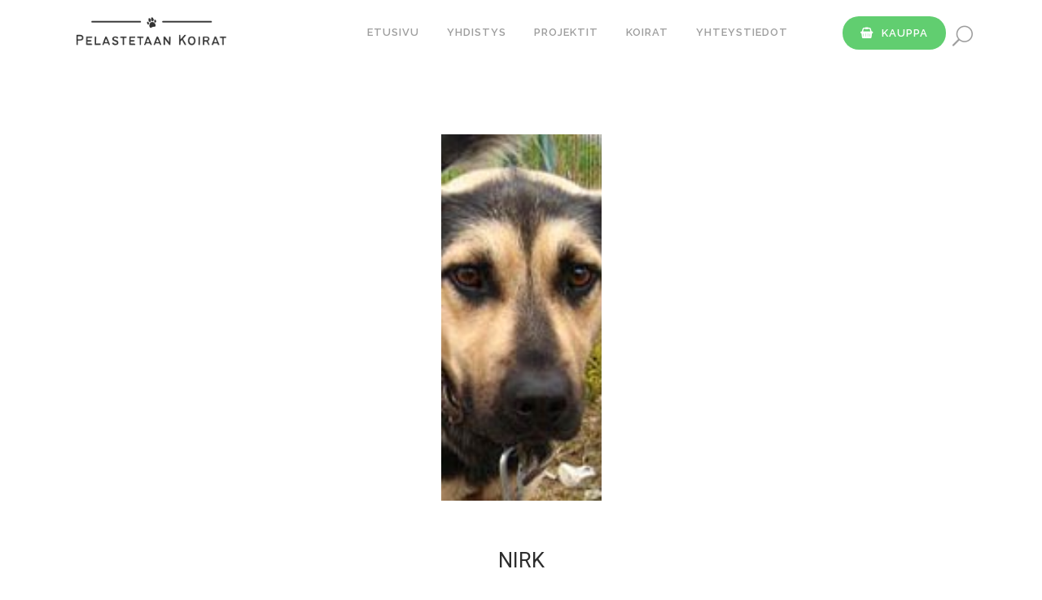

--- FILE ---
content_type: text/html; charset=UTF-8
request_url: https://pelastetaankoirat.com/portfolio/nirk/
body_size: 17270
content:
<!DOCTYPE html>
<html lang="fi">
<head>
	<meta charset="UTF-8" />
	
				<meta name="viewport" content="width=device-width,initial-scale=1,user-scalable=no">
		
            
                        <link rel="shortcut icon" type="image/x-icon" href="https://pelastetaankoirat.com/wp-content/uploads/2016/04/Pk-logo-valkoinen.png">
            <link rel="apple-touch-icon" href="https://pelastetaankoirat.com/wp-content/uploads/2016/04/Pk-logo-valkoinen.png"/>
        
	<link rel="profile" href="http://gmpg.org/xfn/11" />
	<link rel="pingback" href="https://pelastetaankoirat.com/xmlrpc.php" />

	<title>Pelastetaan Koirat ry | Nirk</title>
<meta name='robots' content='max-image-preview:large' />
	<style>img:is([sizes="auto" i], [sizes^="auto," i]) { contain-intrinsic-size: 3000px 1500px }</style>
	<link rel='dns-prefetch' href='//www.google.com' />
<link rel='dns-prefetch' href='//fonts.googleapis.com' />
<link rel="alternate" type="application/rss+xml" title="Pelastetaan Koirat ry &raquo; syöte" href="https://pelastetaankoirat.com/feed/" />
<link rel="alternate" type="application/rss+xml" title="Pelastetaan Koirat ry &raquo; kommenttien syöte" href="https://pelastetaankoirat.com/comments/feed/" />
<script type="text/javascript">
/* <![CDATA[ */
window._wpemojiSettings = {"baseUrl":"https:\/\/s.w.org\/images\/core\/emoji\/16.0.1\/72x72\/","ext":".png","svgUrl":"https:\/\/s.w.org\/images\/core\/emoji\/16.0.1\/svg\/","svgExt":".svg","source":{"concatemoji":"https:\/\/pelastetaankoirat.com\/wp-includes\/js\/wp-emoji-release.min.js?ver=6.8.3"}};
/*! This file is auto-generated */
!function(s,n){var o,i,e;function c(e){try{var t={supportTests:e,timestamp:(new Date).valueOf()};sessionStorage.setItem(o,JSON.stringify(t))}catch(e){}}function p(e,t,n){e.clearRect(0,0,e.canvas.width,e.canvas.height),e.fillText(t,0,0);var t=new Uint32Array(e.getImageData(0,0,e.canvas.width,e.canvas.height).data),a=(e.clearRect(0,0,e.canvas.width,e.canvas.height),e.fillText(n,0,0),new Uint32Array(e.getImageData(0,0,e.canvas.width,e.canvas.height).data));return t.every(function(e,t){return e===a[t]})}function u(e,t){e.clearRect(0,0,e.canvas.width,e.canvas.height),e.fillText(t,0,0);for(var n=e.getImageData(16,16,1,1),a=0;a<n.data.length;a++)if(0!==n.data[a])return!1;return!0}function f(e,t,n,a){switch(t){case"flag":return n(e,"\ud83c\udff3\ufe0f\u200d\u26a7\ufe0f","\ud83c\udff3\ufe0f\u200b\u26a7\ufe0f")?!1:!n(e,"\ud83c\udde8\ud83c\uddf6","\ud83c\udde8\u200b\ud83c\uddf6")&&!n(e,"\ud83c\udff4\udb40\udc67\udb40\udc62\udb40\udc65\udb40\udc6e\udb40\udc67\udb40\udc7f","\ud83c\udff4\u200b\udb40\udc67\u200b\udb40\udc62\u200b\udb40\udc65\u200b\udb40\udc6e\u200b\udb40\udc67\u200b\udb40\udc7f");case"emoji":return!a(e,"\ud83e\udedf")}return!1}function g(e,t,n,a){var r="undefined"!=typeof WorkerGlobalScope&&self instanceof WorkerGlobalScope?new OffscreenCanvas(300,150):s.createElement("canvas"),o=r.getContext("2d",{willReadFrequently:!0}),i=(o.textBaseline="top",o.font="600 32px Arial",{});return e.forEach(function(e){i[e]=t(o,e,n,a)}),i}function t(e){var t=s.createElement("script");t.src=e,t.defer=!0,s.head.appendChild(t)}"undefined"!=typeof Promise&&(o="wpEmojiSettingsSupports",i=["flag","emoji"],n.supports={everything:!0,everythingExceptFlag:!0},e=new Promise(function(e){s.addEventListener("DOMContentLoaded",e,{once:!0})}),new Promise(function(t){var n=function(){try{var e=JSON.parse(sessionStorage.getItem(o));if("object"==typeof e&&"number"==typeof e.timestamp&&(new Date).valueOf()<e.timestamp+604800&&"object"==typeof e.supportTests)return e.supportTests}catch(e){}return null}();if(!n){if("undefined"!=typeof Worker&&"undefined"!=typeof OffscreenCanvas&&"undefined"!=typeof URL&&URL.createObjectURL&&"undefined"!=typeof Blob)try{var e="postMessage("+g.toString()+"("+[JSON.stringify(i),f.toString(),p.toString(),u.toString()].join(",")+"));",a=new Blob([e],{type:"text/javascript"}),r=new Worker(URL.createObjectURL(a),{name:"wpTestEmojiSupports"});return void(r.onmessage=function(e){c(n=e.data),r.terminate(),t(n)})}catch(e){}c(n=g(i,f,p,u))}t(n)}).then(function(e){for(var t in e)n.supports[t]=e[t],n.supports.everything=n.supports.everything&&n.supports[t],"flag"!==t&&(n.supports.everythingExceptFlag=n.supports.everythingExceptFlag&&n.supports[t]);n.supports.everythingExceptFlag=n.supports.everythingExceptFlag&&!n.supports.flag,n.DOMReady=!1,n.readyCallback=function(){n.DOMReady=!0}}).then(function(){return e}).then(function(){var e;n.supports.everything||(n.readyCallback(),(e=n.source||{}).concatemoji?t(e.concatemoji):e.wpemoji&&e.twemoji&&(t(e.twemoji),t(e.wpemoji)))}))}((window,document),window._wpemojiSettings);
/* ]]> */
</script>
<link rel='stylesheet' id='layerslider-css' href='https://pelastetaankoirat.com/wp-content/plugins/LayerSlider/assets/static/layerslider/css/layerslider.css?ver=7.15.1' type='text/css' media='all' />
<style id='wp-emoji-styles-inline-css' type='text/css'>

	img.wp-smiley, img.emoji {
		display: inline !important;
		border: none !important;
		box-shadow: none !important;
		height: 1em !important;
		width: 1em !important;
		margin: 0 0.07em !important;
		vertical-align: -0.1em !important;
		background: none !important;
		padding: 0 !important;
	}
</style>
<link rel='stylesheet' id='wp-block-library-css' href='https://pelastetaankoirat.com/wp-includes/css/dist/block-library/style.min.css?ver=6.8.3' type='text/css' media='all' />
<style id='classic-theme-styles-inline-css' type='text/css'>
/*! This file is auto-generated */
.wp-block-button__link{color:#fff;background-color:#32373c;border-radius:9999px;box-shadow:none;text-decoration:none;padding:calc(.667em + 2px) calc(1.333em + 2px);font-size:1.125em}.wp-block-file__button{background:#32373c;color:#fff;text-decoration:none}
</style>
<style id='global-styles-inline-css' type='text/css'>
:root{--wp--preset--aspect-ratio--square: 1;--wp--preset--aspect-ratio--4-3: 4/3;--wp--preset--aspect-ratio--3-4: 3/4;--wp--preset--aspect-ratio--3-2: 3/2;--wp--preset--aspect-ratio--2-3: 2/3;--wp--preset--aspect-ratio--16-9: 16/9;--wp--preset--aspect-ratio--9-16: 9/16;--wp--preset--color--black: #000000;--wp--preset--color--cyan-bluish-gray: #abb8c3;--wp--preset--color--white: #ffffff;--wp--preset--color--pale-pink: #f78da7;--wp--preset--color--vivid-red: #cf2e2e;--wp--preset--color--luminous-vivid-orange: #ff6900;--wp--preset--color--luminous-vivid-amber: #fcb900;--wp--preset--color--light-green-cyan: #7bdcb5;--wp--preset--color--vivid-green-cyan: #00d084;--wp--preset--color--pale-cyan-blue: #8ed1fc;--wp--preset--color--vivid-cyan-blue: #0693e3;--wp--preset--color--vivid-purple: #9b51e0;--wp--preset--gradient--vivid-cyan-blue-to-vivid-purple: linear-gradient(135deg,rgba(6,147,227,1) 0%,rgb(155,81,224) 100%);--wp--preset--gradient--light-green-cyan-to-vivid-green-cyan: linear-gradient(135deg,rgb(122,220,180) 0%,rgb(0,208,130) 100%);--wp--preset--gradient--luminous-vivid-amber-to-luminous-vivid-orange: linear-gradient(135deg,rgba(252,185,0,1) 0%,rgba(255,105,0,1) 100%);--wp--preset--gradient--luminous-vivid-orange-to-vivid-red: linear-gradient(135deg,rgba(255,105,0,1) 0%,rgb(207,46,46) 100%);--wp--preset--gradient--very-light-gray-to-cyan-bluish-gray: linear-gradient(135deg,rgb(238,238,238) 0%,rgb(169,184,195) 100%);--wp--preset--gradient--cool-to-warm-spectrum: linear-gradient(135deg,rgb(74,234,220) 0%,rgb(151,120,209) 20%,rgb(207,42,186) 40%,rgb(238,44,130) 60%,rgb(251,105,98) 80%,rgb(254,248,76) 100%);--wp--preset--gradient--blush-light-purple: linear-gradient(135deg,rgb(255,206,236) 0%,rgb(152,150,240) 100%);--wp--preset--gradient--blush-bordeaux: linear-gradient(135deg,rgb(254,205,165) 0%,rgb(254,45,45) 50%,rgb(107,0,62) 100%);--wp--preset--gradient--luminous-dusk: linear-gradient(135deg,rgb(255,203,112) 0%,rgb(199,81,192) 50%,rgb(65,88,208) 100%);--wp--preset--gradient--pale-ocean: linear-gradient(135deg,rgb(255,245,203) 0%,rgb(182,227,212) 50%,rgb(51,167,181) 100%);--wp--preset--gradient--electric-grass: linear-gradient(135deg,rgb(202,248,128) 0%,rgb(113,206,126) 100%);--wp--preset--gradient--midnight: linear-gradient(135deg,rgb(2,3,129) 0%,rgb(40,116,252) 100%);--wp--preset--font-size--small: 13px;--wp--preset--font-size--medium: 20px;--wp--preset--font-size--large: 36px;--wp--preset--font-size--x-large: 42px;--wp--preset--spacing--20: 0.44rem;--wp--preset--spacing--30: 0.67rem;--wp--preset--spacing--40: 1rem;--wp--preset--spacing--50: 1.5rem;--wp--preset--spacing--60: 2.25rem;--wp--preset--spacing--70: 3.38rem;--wp--preset--spacing--80: 5.06rem;--wp--preset--shadow--natural: 6px 6px 9px rgba(0, 0, 0, 0.2);--wp--preset--shadow--deep: 12px 12px 50px rgba(0, 0, 0, 0.4);--wp--preset--shadow--sharp: 6px 6px 0px rgba(0, 0, 0, 0.2);--wp--preset--shadow--outlined: 6px 6px 0px -3px rgba(255, 255, 255, 1), 6px 6px rgba(0, 0, 0, 1);--wp--preset--shadow--crisp: 6px 6px 0px rgba(0, 0, 0, 1);}:where(.is-layout-flex){gap: 0.5em;}:where(.is-layout-grid){gap: 0.5em;}body .is-layout-flex{display: flex;}.is-layout-flex{flex-wrap: wrap;align-items: center;}.is-layout-flex > :is(*, div){margin: 0;}body .is-layout-grid{display: grid;}.is-layout-grid > :is(*, div){margin: 0;}:where(.wp-block-columns.is-layout-flex){gap: 2em;}:where(.wp-block-columns.is-layout-grid){gap: 2em;}:where(.wp-block-post-template.is-layout-flex){gap: 1.25em;}:where(.wp-block-post-template.is-layout-grid){gap: 1.25em;}.has-black-color{color: var(--wp--preset--color--black) !important;}.has-cyan-bluish-gray-color{color: var(--wp--preset--color--cyan-bluish-gray) !important;}.has-white-color{color: var(--wp--preset--color--white) !important;}.has-pale-pink-color{color: var(--wp--preset--color--pale-pink) !important;}.has-vivid-red-color{color: var(--wp--preset--color--vivid-red) !important;}.has-luminous-vivid-orange-color{color: var(--wp--preset--color--luminous-vivid-orange) !important;}.has-luminous-vivid-amber-color{color: var(--wp--preset--color--luminous-vivid-amber) !important;}.has-light-green-cyan-color{color: var(--wp--preset--color--light-green-cyan) !important;}.has-vivid-green-cyan-color{color: var(--wp--preset--color--vivid-green-cyan) !important;}.has-pale-cyan-blue-color{color: var(--wp--preset--color--pale-cyan-blue) !important;}.has-vivid-cyan-blue-color{color: var(--wp--preset--color--vivid-cyan-blue) !important;}.has-vivid-purple-color{color: var(--wp--preset--color--vivid-purple) !important;}.has-black-background-color{background-color: var(--wp--preset--color--black) !important;}.has-cyan-bluish-gray-background-color{background-color: var(--wp--preset--color--cyan-bluish-gray) !important;}.has-white-background-color{background-color: var(--wp--preset--color--white) !important;}.has-pale-pink-background-color{background-color: var(--wp--preset--color--pale-pink) !important;}.has-vivid-red-background-color{background-color: var(--wp--preset--color--vivid-red) !important;}.has-luminous-vivid-orange-background-color{background-color: var(--wp--preset--color--luminous-vivid-orange) !important;}.has-luminous-vivid-amber-background-color{background-color: var(--wp--preset--color--luminous-vivid-amber) !important;}.has-light-green-cyan-background-color{background-color: var(--wp--preset--color--light-green-cyan) !important;}.has-vivid-green-cyan-background-color{background-color: var(--wp--preset--color--vivid-green-cyan) !important;}.has-pale-cyan-blue-background-color{background-color: var(--wp--preset--color--pale-cyan-blue) !important;}.has-vivid-cyan-blue-background-color{background-color: var(--wp--preset--color--vivid-cyan-blue) !important;}.has-vivid-purple-background-color{background-color: var(--wp--preset--color--vivid-purple) !important;}.has-black-border-color{border-color: var(--wp--preset--color--black) !important;}.has-cyan-bluish-gray-border-color{border-color: var(--wp--preset--color--cyan-bluish-gray) !important;}.has-white-border-color{border-color: var(--wp--preset--color--white) !important;}.has-pale-pink-border-color{border-color: var(--wp--preset--color--pale-pink) !important;}.has-vivid-red-border-color{border-color: var(--wp--preset--color--vivid-red) !important;}.has-luminous-vivid-orange-border-color{border-color: var(--wp--preset--color--luminous-vivid-orange) !important;}.has-luminous-vivid-amber-border-color{border-color: var(--wp--preset--color--luminous-vivid-amber) !important;}.has-light-green-cyan-border-color{border-color: var(--wp--preset--color--light-green-cyan) !important;}.has-vivid-green-cyan-border-color{border-color: var(--wp--preset--color--vivid-green-cyan) !important;}.has-pale-cyan-blue-border-color{border-color: var(--wp--preset--color--pale-cyan-blue) !important;}.has-vivid-cyan-blue-border-color{border-color: var(--wp--preset--color--vivid-cyan-blue) !important;}.has-vivid-purple-border-color{border-color: var(--wp--preset--color--vivid-purple) !important;}.has-vivid-cyan-blue-to-vivid-purple-gradient-background{background: var(--wp--preset--gradient--vivid-cyan-blue-to-vivid-purple) !important;}.has-light-green-cyan-to-vivid-green-cyan-gradient-background{background: var(--wp--preset--gradient--light-green-cyan-to-vivid-green-cyan) !important;}.has-luminous-vivid-amber-to-luminous-vivid-orange-gradient-background{background: var(--wp--preset--gradient--luminous-vivid-amber-to-luminous-vivid-orange) !important;}.has-luminous-vivid-orange-to-vivid-red-gradient-background{background: var(--wp--preset--gradient--luminous-vivid-orange-to-vivid-red) !important;}.has-very-light-gray-to-cyan-bluish-gray-gradient-background{background: var(--wp--preset--gradient--very-light-gray-to-cyan-bluish-gray) !important;}.has-cool-to-warm-spectrum-gradient-background{background: var(--wp--preset--gradient--cool-to-warm-spectrum) !important;}.has-blush-light-purple-gradient-background{background: var(--wp--preset--gradient--blush-light-purple) !important;}.has-blush-bordeaux-gradient-background{background: var(--wp--preset--gradient--blush-bordeaux) !important;}.has-luminous-dusk-gradient-background{background: var(--wp--preset--gradient--luminous-dusk) !important;}.has-pale-ocean-gradient-background{background: var(--wp--preset--gradient--pale-ocean) !important;}.has-electric-grass-gradient-background{background: var(--wp--preset--gradient--electric-grass) !important;}.has-midnight-gradient-background{background: var(--wp--preset--gradient--midnight) !important;}.has-small-font-size{font-size: var(--wp--preset--font-size--small) !important;}.has-medium-font-size{font-size: var(--wp--preset--font-size--medium) !important;}.has-large-font-size{font-size: var(--wp--preset--font-size--large) !important;}.has-x-large-font-size{font-size: var(--wp--preset--font-size--x-large) !important;}
:where(.wp-block-post-template.is-layout-flex){gap: 1.25em;}:where(.wp-block-post-template.is-layout-grid){gap: 1.25em;}
:where(.wp-block-columns.is-layout-flex){gap: 2em;}:where(.wp-block-columns.is-layout-grid){gap: 2em;}
:root :where(.wp-block-pullquote){font-size: 1.5em;line-height: 1.6;}
</style>
<link rel='stylesheet' id='contact-form-7-css' href='https://pelastetaankoirat.com/wp-content/plugins/contact-form-7/includes/css/styles.css?ver=6.1.1' type='text/css' media='all' />
<style id='woocommerce-inline-inline-css' type='text/css'>
.woocommerce form .form-row .required { visibility: visible; }
</style>
<link rel='stylesheet' id='brands-styles-css' href='https://pelastetaankoirat.com/wp-content/plugins/woocommerce/assets/css/brands.css?ver=10.1.3' type='text/css' media='all' />
<link rel='stylesheet' id='mediaelement-css' href='https://pelastetaankoirat.com/wp-includes/js/mediaelement/mediaelementplayer-legacy.min.css?ver=4.2.17' type='text/css' media='all' />
<link rel='stylesheet' id='wp-mediaelement-css' href='https://pelastetaankoirat.com/wp-includes/js/mediaelement/wp-mediaelement.min.css?ver=6.8.3' type='text/css' media='all' />
<link rel='stylesheet' id='bridge-default-style-css' href='https://pelastetaankoirat.com/wp-content/themes/bridge/style.css?ver=6.8.3' type='text/css' media='all' />
<link rel='stylesheet' id='bridge-qode-font_awesome-css' href='https://pelastetaankoirat.com/wp-content/themes/bridge/css/font-awesome/css/font-awesome.min.css?ver=6.8.3' type='text/css' media='all' />
<link rel='stylesheet' id='bridge-qode-font_elegant-css' href='https://pelastetaankoirat.com/wp-content/themes/bridge/css/elegant-icons/style.min.css?ver=6.8.3' type='text/css' media='all' />
<link rel='stylesheet' id='bridge-qode-linea_icons-css' href='https://pelastetaankoirat.com/wp-content/themes/bridge/css/linea-icons/style.css?ver=6.8.3' type='text/css' media='all' />
<link rel='stylesheet' id='bridge-qode-dripicons-css' href='https://pelastetaankoirat.com/wp-content/themes/bridge/css/dripicons/dripicons.css?ver=6.8.3' type='text/css' media='all' />
<link rel='stylesheet' id='bridge-qode-kiko-css' href='https://pelastetaankoirat.com/wp-content/themes/bridge/css/kiko/kiko-all.css?ver=6.8.3' type='text/css' media='all' />
<link rel='stylesheet' id='bridge-qode-font_awesome_5-css' href='https://pelastetaankoirat.com/wp-content/themes/bridge/css/font-awesome-5/css/font-awesome-5.min.css?ver=6.8.3' type='text/css' media='all' />
<link rel='stylesheet' id='bridge-stylesheet-css' href='https://pelastetaankoirat.com/wp-content/themes/bridge/css/stylesheet.min.css?ver=6.8.3' type='text/css' media='all' />
<style id='bridge-stylesheet-inline-css' type='text/css'>
   .postid-2188.disabled_footer_top .footer_top_holder, .postid-2188.disabled_footer_bottom .footer_bottom_holder { display: none;}


</style>
<link rel='stylesheet' id='bridge-woocommerce-css' href='https://pelastetaankoirat.com/wp-content/themes/bridge/css/woocommerce.min.css?ver=6.8.3' type='text/css' media='all' />
<link rel='stylesheet' id='bridge-woocommerce-responsive-css' href='https://pelastetaankoirat.com/wp-content/themes/bridge/css/woocommerce_responsive.min.css?ver=6.8.3' type='text/css' media='all' />
<link rel='stylesheet' id='bridge-print-css' href='https://pelastetaankoirat.com/wp-content/themes/bridge/css/print.css?ver=6.8.3' type='text/css' media='all' />
<link rel='stylesheet' id='bridge-style-dynamic-css' href='https://pelastetaankoirat.com/wp-content/themes/bridge/css/style_dynamic.css?ver=1758221198' type='text/css' media='all' />
<link rel='stylesheet' id='bridge-responsive-css' href='https://pelastetaankoirat.com/wp-content/themes/bridge/css/responsive.min.css?ver=6.8.3' type='text/css' media='all' />
<link rel='stylesheet' id='bridge-style-dynamic-responsive-css' href='https://pelastetaankoirat.com/wp-content/themes/bridge/css/style_dynamic_responsive.css?ver=1758221198' type='text/css' media='all' />
<style id='bridge-style-dynamic-responsive-inline-css' type='text/css'>
.wpcf7 form.sent .wpcf7-response-output {
color:#2d2d2d !important;
}
.kauppa_button {
  margin-left: 50px !important;
}
.kauppa_button a {
  color: #ffffff !important;
  background-color: #61ce70 !important;
  border-radius: 30px !important;
  padding-top: 13px !important;
  padding-right: 22px !important;
  padding-bottom: 13px !important;
  padding-left: 22px !important;
  line-height: 10px !important;
  margin-top: 20px !important;
}
header.sticky .kauppa_button a {
  margin-top: 9px !important;
}
.kauppa_button a:hover {
  background: #7ae188;
}
.kauppa_button a:before {
  font-family: FontAwesome;
  content: "\f291";
  margin-right: 10px;
}

@media only screen and (max-width: 768px) {
  .kauppa_button {
    margin: auto !important;
	width: 35% !important;
	text-align: center;
  }
  .kauppa_button a {
	margin-bottom: 20px;
    margin-top: 20px !important;
  }
  header.sticky .kauppa_button a {
    margin-top: 9px !important;
  }
}

</style>
<link rel='stylesheet' id='bridge-style-handle-google-fonts-css' href='https://fonts.googleapis.com/css?family=Raleway%3A100%2C200%2C300%2C400%2C500%2C600%2C700%2C800%2C900%2C100italic%2C300italic%2C400italic%2C700italic&#038;subset=latin%2Clatin-ext&#038;ver=1.0.0' type='text/css' media='all' />
<link rel='stylesheet' id='bridge-core-dashboard-style-css' href='https://pelastetaankoirat.com/wp-content/plugins/bridge-core/modules/core-dashboard/assets/css/core-dashboard.min.css?ver=6.8.3' type='text/css' media='all' />
<link rel='stylesheet' id='elementor-frontend-css' href='https://pelastetaankoirat.com/wp-content/plugins/elementor/assets/css/frontend.min.css?ver=3.32.2' type='text/css' media='all' />
<link rel='stylesheet' id='widget-image-css' href='https://pelastetaankoirat.com/wp-content/plugins/elementor/assets/css/widget-image.min.css?ver=3.32.2' type='text/css' media='all' />
<link rel='stylesheet' id='widget-heading-css' href='https://pelastetaankoirat.com/wp-content/plugins/elementor/assets/css/widget-heading.min.css?ver=3.32.2' type='text/css' media='all' />
<link rel='stylesheet' id='elementor-icons-css' href='https://pelastetaankoirat.com/wp-content/plugins/elementor/assets/lib/eicons/css/elementor-icons.min.css?ver=5.44.0' type='text/css' media='all' />
<link rel='stylesheet' id='elementor-post-23802-css' href='https://pelastetaankoirat.com/wp-content/uploads/elementor/css/post-23802.css?ver=1766431562' type='text/css' media='all' />
<link rel='stylesheet' id='juicer-elementor-editor-css' href='https://pelastetaankoirat.com/wp-content/plugins/juicer/includes/elementor/juicer-elementor.css?ver=1.12.16' type='text/css' media='all' />
<link rel='stylesheet' id='e-popup-style-css' href='https://pelastetaankoirat.com/wp-content/plugins/elementor-pro/assets/css/conditionals/popup.min.css?ver=3.25.4' type='text/css' media='all' />
<link rel='stylesheet' id='elementor-post-26882-css' href='https://pelastetaankoirat.com/wp-content/uploads/elementor/css/post-26882.css?ver=1766431610' type='text/css' media='all' />
<link rel='stylesheet' id='bridge-childstyle-css' href='https://pelastetaankoirat.com/wp-content/themes/bridge-child/style.css?ver=6.8.3' type='text/css' media='all' />
<link rel='stylesheet' id='elementor-gf-roboto-css' href='https://fonts.googleapis.com/css?family=Roboto:100,100italic,200,200italic,300,300italic,400,400italic,500,500italic,600,600italic,700,700italic,800,800italic,900,900italic&#038;display=auto' type='text/css' media='all' />
<link rel='stylesheet' id='elementor-gf-robotoslab-css' href='https://fonts.googleapis.com/css?family=Roboto+Slab:100,100italic,200,200italic,300,300italic,400,400italic,500,500italic,600,600italic,700,700italic,800,800italic,900,900italic&#038;display=auto' type='text/css' media='all' />
<script type="text/javascript" src="https://pelastetaankoirat.com/wp-includes/js/jquery/jquery.min.js?ver=3.7.1" id="jquery-core-js"></script>
<script type="text/javascript" src="https://pelastetaankoirat.com/wp-includes/js/jquery/jquery-migrate.min.js?ver=3.4.1" id="jquery-migrate-js"></script>
<script type="text/javascript" id="layerslider-utils-js-extra">
/* <![CDATA[ */
var LS_Meta = {"v":"7.15.1","fixGSAP":"1"};
/* ]]> */
</script>
<script type="text/javascript" src="https://pelastetaankoirat.com/wp-content/plugins/LayerSlider/assets/static/layerslider/js/layerslider.utils.js?ver=7.15.1" id="layerslider-utils-js"></script>
<script type="text/javascript" src="https://pelastetaankoirat.com/wp-content/plugins/LayerSlider/assets/static/layerslider/js/layerslider.kreaturamedia.jquery.js?ver=7.15.1" id="layerslider-js"></script>
<script type="text/javascript" src="https://pelastetaankoirat.com/wp-content/plugins/LayerSlider/assets/static/layerslider/js/layerslider.transitions.js?ver=7.15.1" id="layerslider-transitions-js"></script>
<script type="text/javascript" src="https://pelastetaankoirat.com/wp-content/plugins/woocommerce/assets/js/jquery-blockui/jquery.blockUI.min.js?ver=2.7.0-wc.10.1.3" id="jquery-blockui-js" defer="defer" data-wp-strategy="defer"></script>
<script type="text/javascript" src="https://pelastetaankoirat.com/wp-content/plugins/woocommerce/assets/js/js-cookie/js.cookie.min.js?ver=2.1.4-wc.10.1.3" id="js-cookie-js" defer="defer" data-wp-strategy="defer"></script>
<script type="text/javascript" id="woocommerce-js-extra">
/* <![CDATA[ */
var woocommerce_params = {"ajax_url":"\/wp-admin\/admin-ajax.php","wc_ajax_url":"\/?wc-ajax=%%endpoint%%","i18n_password_show":"N\u00e4yt\u00e4 salasana","i18n_password_hide":"Piilota salasana"};
/* ]]> */
</script>
<script type="text/javascript" src="https://pelastetaankoirat.com/wp-content/plugins/woocommerce/assets/js/frontend/woocommerce.min.js?ver=10.1.3" id="woocommerce-js" defer="defer" data-wp-strategy="defer"></script>
<script type="text/javascript" src="https://pelastetaankoirat.com/wp-content/plugins/woocommerce/assets/js/select2/select2.full.min.js?ver=4.0.3-wc.10.1.3" id="select2-js" defer="defer" data-wp-strategy="defer"></script>
<meta name="generator" content="Powered by LayerSlider 7.15.1 - Build Heros, Sliders, and Popups. Create Animations and Beautiful, Rich Web Content as Easy as Never Before on WordPress." />
<!-- LayerSlider updates and docs at: https://layerslider.com -->
<link rel="https://api.w.org/" href="https://pelastetaankoirat.com/wp-json/" /><link rel="alternate" title="JSON" type="application/json" href="https://pelastetaankoirat.com/wp-json/wp/v2/portfolio/2188" /><link rel="EditURI" type="application/rsd+xml" title="RSD" href="https://pelastetaankoirat.com/xmlrpc.php?rsd" />
<meta name="generator" content="WordPress 6.8.3" />
<meta name="generator" content="WooCommerce 10.1.3" />
<link rel="canonical" href="https://pelastetaankoirat.com/portfolio/nirk/" />
<link rel='shortlink' href='https://pelastetaankoirat.com/?p=2188' />
<link rel="alternate" title="oEmbed (JSON)" type="application/json+oembed" href="https://pelastetaankoirat.com/wp-json/oembed/1.0/embed?url=https%3A%2F%2Fpelastetaankoirat.com%2Fportfolio%2Fnirk%2F" />
<link rel="alternate" title="oEmbed (XML)" type="text/xml+oembed" href="https://pelastetaankoirat.com/wp-json/oembed/1.0/embed?url=https%3A%2F%2Fpelastetaankoirat.com%2Fportfolio%2Fnirk%2F&#038;format=xml" />
	<noscript><style>.woocommerce-product-gallery{ opacity: 1 !important; }</style></noscript>
	<meta name="generator" content="Elementor 3.32.2; features: additional_custom_breakpoints; settings: css_print_method-external, google_font-enabled, font_display-auto">
			<style>
				.e-con.e-parent:nth-of-type(n+4):not(.e-lazyloaded):not(.e-no-lazyload),
				.e-con.e-parent:nth-of-type(n+4):not(.e-lazyloaded):not(.e-no-lazyload) * {
					background-image: none !important;
				}
				@media screen and (max-height: 1024px) {
					.e-con.e-parent:nth-of-type(n+3):not(.e-lazyloaded):not(.e-no-lazyload),
					.e-con.e-parent:nth-of-type(n+3):not(.e-lazyloaded):not(.e-no-lazyload) * {
						background-image: none !important;
					}
				}
				@media screen and (max-height: 640px) {
					.e-con.e-parent:nth-of-type(n+2):not(.e-lazyloaded):not(.e-no-lazyload),
					.e-con.e-parent:nth-of-type(n+2):not(.e-lazyloaded):not(.e-no-lazyload) * {
						background-image: none !important;
					}
				}
			</style>
				<!-- <meta name="google-site-verification" content="Oykt8JV8ZOVaQ2-yFyseaUJs5lHtAHzVrVMSVvazmWI" /> -->
	<script defer data-domain="pelastetaankoirat.com" src="https://plausible.pyry.me/js/script.js"></script>
</head>

<body class="wp-singular portfolio-template-default single single-portfolio postid-2188 wp-theme-bridge wp-child-theme-bridge-child theme-bridge bridge-core-3.3.4.4 woocommerce-no-js  qode-title-hidden columns-3 qode-child-theme-ver-1.0.0 qode-theme-ver-30.8.8.4 qode-theme-bridge disabled_footer_top disabled_footer_bottom qode_header_in_grid elementor-default elementor-template-full-width elementor-kit-23802 elementor-page-26882" itemscope itemtype="http://schema.org/WebPage">




<div class="wrapper">
	<div class="wrapper_inner">

    
		<!-- Google Analytics start -->
				<!-- Google Analytics end -->

		
	<header class=" scroll_header_top_area  stick scrolled_not_transparent page_header">
	<div class="header_inner clearfix">
		<form role="search" action="https://pelastetaankoirat.com/" class="qode_search_form_2" method="get">
	    <div class="container">
        <div class="container_inner clearfix">
							                <div class="form_holder_outer">
                    <div class="form_holder">
                        <input type="text" placeholder="Search" name="s" class="qode_search_field" autocomplete="off" />
                        <a class="qode_search_submit" href="javascript:void(0)">
							<span aria-hidden="true" class="qode_icon_font_elegant icon_search " ></span>                        </a>
                    </div>
                </div>
								        </div>
    </div>
</form>		<div class="header_top_bottom_holder">
			
			<div class="header_bottom clearfix" style='' >
								<div class="container">
					<div class="container_inner clearfix">
																				<div class="header_inner_left">
																	<div class="mobile_menu_button">
		<span>
			<i class="qode_icon_font_awesome fa fa-bars " ></i>		</span>
	</div>
								<div class="logo_wrapper" >
	<div class="q_logo">
		<a itemprop="url" href="https://pelastetaankoirat.com/" >
             <img itemprop="image" class="normal" src="https://pelastetaankoirat.com/wp-content/uploads/2020/11/Logo-Pk2.png" alt="Logo"> 			 <img itemprop="image" class="light" src="https://pelastetaankoirat.com/wp-content/uploads/2020/11/Logo-Pk2.png" alt="Logo"/> 			 <img itemprop="image" class="dark" src="https://pelastetaankoirat.com/wp-content/uploads/2025/09/Logo-Pk2-dark-theme.png" alt="Logo"/> 			 <img itemprop="image" class="sticky" src="https://pelastetaankoirat.com/wp-content/uploads/2020/11/Logo-Pk2.png" alt="Logo"/> 			 <img itemprop="image" class="mobile" src="https://pelastetaankoirat.com/wp-content/uploads/2020/11/Logo-Pk2.png" alt="Logo"/> 					</a>
	</div>
	</div>															</div>
															<div class="header_inner_right">
									<div class="side_menu_button_wrapper right">
																														<div class="side_menu_button">
												<a class="search_button search_slides_from_header_bottom normal" href="javascript:void(0)">
		<span aria-hidden="true" class="qode_icon_font_elegant icon_search " ></span>	</a>

																							
										</div>
									</div>
								</div>
							
							
							<nav class="main_menu drop_down right">
								<ul id="menu-main-menu" class=""><li id="nav-menu-item-26258" class="menu-item menu-item-type-post_type menu-item-object-page menu-item-home  narrow"><a href="https://pelastetaankoirat.com/" class=""><i class="menu_icon blank fa"></i><span>Etusivu</span><span class="plus"></span></a></li>
<li id="nav-menu-item-24055" class="menu-item menu-item-type-post_type menu-item-object-page menu-item-has-children  has_sub narrow"><a href="https://pelastetaankoirat.com/yhdistys/" class=""><i class="menu_icon blank fa"></i><span>Yhdistys</span><span class="plus"></span></a>
<div class="second"><div class="inner"><ul>
	<li id="nav-menu-item-24157" class="menu-item menu-item-type-post_type menu-item-object-page "><a href="https://pelastetaankoirat.com/historia/" class=""><i class="menu_icon blank fa"></i><span>Historia</span><span class="plus"></span></a></li>
	<li id="nav-menu-item-23809" class="menu-item menu-item-type-post_type menu-item-object-page "><a href="https://pelastetaankoirat.com/tue-toimintaamme/" class=""><i class="menu_icon blank fa"></i><span>Tue toimintaamme</span><span class="plus"></span></a></li>
	<li id="nav-menu-item-24917" class="menu-item menu-item-type-post_type menu-item-object-page "><a href="https://pelastetaankoirat.com/lahjoitukset/" class=""><i class="menu_icon blank fa"></i><span>Lahjoitukset</span><span class="plus"></span></a></li>
</ul></div></div>
</li>
<li id="nav-menu-item-23807" class="menu-item menu-item-type-post_type menu-item-object-page menu-item-has-children  has_sub narrow"><a href="https://pelastetaankoirat.com/projektit/" class=""><i class="menu_icon blank fa"></i><span>Projektit</span><span class="plus"></span></a>
<div class="second"><div class="inner"><ul>
	<li id="nav-menu-item-24112" class="menu-item menu-item-type-post_type menu-item-object-page "><a href="https://pelastetaankoirat.com/oma-tarha/" class=""><i class="menu_icon blank fa"></i><span>Oma tarha</span><span class="plus"></span></a></li>
	<li id="nav-menu-item-23824" class="menu-item menu-item-type-post_type menu-item-object-page "><a href="https://pelastetaankoirat.com/steriloinnit/" class=""><i class="menu_icon blank fa"></i><span>Steriloinnit</span><span class="plus"></span></a></li>
	<li id="nav-menu-item-23823" class="menu-item menu-item-type-post_type menu-item-object-page "><a href="https://pelastetaankoirat.com/kummikoirat/" class=""><i class="menu_icon blank fa"></i><span>Kummikoirat</span><span class="plus"></span></a></li>
	<li id="nav-menu-item-24889" class="menu-item menu-item-type-post_type menu-item-object-page "><a href="https://pelastetaankoirat.com/vanhat-koirat/" class=""><i class="menu_icon blank fa"></i><span>Vanhat koirat</span><span class="plus"></span></a></li>
	<li id="nav-menu-item-24888" class="menu-item menu-item-type-post_type menu-item-object-page "><a href="https://pelastetaankoirat.com/kadulta-kotiin/" class=""><i class="menu_icon blank fa"></i><span>Kadulta Kotiin</span><span class="plus"></span></a></li>
</ul></div></div>
</li>
<li id="nav-menu-item-23822" class="menu-item menu-item-type-post_type menu-item-object-page menu-item-has-children  has_sub narrow"><a href="https://pelastetaankoirat.com/kotia-etsivat/" class=""><i class="menu_icon blank fa"></i><span>Koirat</span><span class="plus"></span></a>
<div class="second"><div class="inner"><ul>
	<li id="nav-menu-item-28650" class="menu-item menu-item-type-post_type menu-item-object-page "><a href="https://pelastetaankoirat.com/kotia-etsivat/" class=""><i class="menu_icon blank fa"></i><span>Kotia etsivät koirat</span><span class="plus"></span></a></li>
	<li id="nav-menu-item-23821" class="menu-item menu-item-type-post_type menu-item-object-page "><a href="https://pelastetaankoirat.com/kodin-saaneet-koirat/" class=""><i class="menu_icon blank fa"></i><span>Kodin saaneet koirat</span><span class="plus"></span></a></li>
	<li id="nav-menu-item-23820" class="menu-item menu-item-type-post_type menu-item-object-page "><a href="https://pelastetaankoirat.com/enkelikoirat/" class=""><i class="menu_icon blank fa"></i><span>Enkelikoirat</span><span class="plus"></span></a></li>
	<li id="nav-menu-item-23819" class="menu-item menu-item-type-post_type menu-item-object-page "><a href="https://pelastetaankoirat.com/kodin-saaneet-kissat/" class=""><i class="menu_icon blank fa"></i><span>Kodin saaneet kissat</span><span class="plus"></span></a></li>
	<li id="nav-menu-item-23818" class="menu-item menu-item-type-post_type menu-item-object-page "><a href="https://pelastetaankoirat.com/enkelikissat/" class=""><i class="menu_icon blank fa"></i><span>Enkelikissat</span><span class="plus"></span></a></li>
</ul></div></div>
</li>
<li id="nav-menu-item-28513" class="menu-item menu-item-type-post_type menu-item-object-page  narrow"><a href="https://pelastetaankoirat.com/yhteystiedot/" class=""><i class="menu_icon blank fa"></i><span>Yhteystiedot</span><span class="plus"></span></a></li>
<li id="nav-menu-item-23826" class="kauppa_button menu-item menu-item-type-post_type menu-item-object-page  narrow"><a href="https://pelastetaankoirat.com/kauppa-2/" class=""><i class="menu_icon blank fa"></i><span>Kauppa</span><span class="plus"></span></a></li>
</ul>							</nav>
														<nav class="mobile_menu">
	<ul id="menu-main-menu-1" class=""><li id="mobile-menu-item-26258" class="menu-item menu-item-type-post_type menu-item-object-page menu-item-home "><a href="https://pelastetaankoirat.com/" class=""><span>Etusivu</span></a><span class="mobile_arrow"><i class="fa fa-angle-right"></i><i class="fa fa-angle-down"></i></span></li>
<li id="mobile-menu-item-24055" class="menu-item menu-item-type-post_type menu-item-object-page menu-item-has-children  has_sub"><a href="https://pelastetaankoirat.com/yhdistys/" class=""><span>Yhdistys</span></a><span class="mobile_arrow"><i class="fa fa-angle-right"></i><i class="fa fa-angle-down"></i></span>
<ul class="sub_menu">
	<li id="mobile-menu-item-24157" class="menu-item menu-item-type-post_type menu-item-object-page "><a href="https://pelastetaankoirat.com/historia/" class=""><span>Historia</span></a><span class="mobile_arrow"><i class="fa fa-angle-right"></i><i class="fa fa-angle-down"></i></span></li>
	<li id="mobile-menu-item-23809" class="menu-item menu-item-type-post_type menu-item-object-page "><a href="https://pelastetaankoirat.com/tue-toimintaamme/" class=""><span>Tue toimintaamme</span></a><span class="mobile_arrow"><i class="fa fa-angle-right"></i><i class="fa fa-angle-down"></i></span></li>
	<li id="mobile-menu-item-24917" class="menu-item menu-item-type-post_type menu-item-object-page "><a href="https://pelastetaankoirat.com/lahjoitukset/" class=""><span>Lahjoitukset</span></a><span class="mobile_arrow"><i class="fa fa-angle-right"></i><i class="fa fa-angle-down"></i></span></li>
</ul>
</li>
<li id="mobile-menu-item-23807" class="menu-item menu-item-type-post_type menu-item-object-page menu-item-has-children  has_sub"><a href="https://pelastetaankoirat.com/projektit/" class=""><span>Projektit</span></a><span class="mobile_arrow"><i class="fa fa-angle-right"></i><i class="fa fa-angle-down"></i></span>
<ul class="sub_menu">
	<li id="mobile-menu-item-24112" class="menu-item menu-item-type-post_type menu-item-object-page "><a href="https://pelastetaankoirat.com/oma-tarha/" class=""><span>Oma tarha</span></a><span class="mobile_arrow"><i class="fa fa-angle-right"></i><i class="fa fa-angle-down"></i></span></li>
	<li id="mobile-menu-item-23824" class="menu-item menu-item-type-post_type menu-item-object-page "><a href="https://pelastetaankoirat.com/steriloinnit/" class=""><span>Steriloinnit</span></a><span class="mobile_arrow"><i class="fa fa-angle-right"></i><i class="fa fa-angle-down"></i></span></li>
	<li id="mobile-menu-item-23823" class="menu-item menu-item-type-post_type menu-item-object-page "><a href="https://pelastetaankoirat.com/kummikoirat/" class=""><span>Kummikoirat</span></a><span class="mobile_arrow"><i class="fa fa-angle-right"></i><i class="fa fa-angle-down"></i></span></li>
	<li id="mobile-menu-item-24889" class="menu-item menu-item-type-post_type menu-item-object-page "><a href="https://pelastetaankoirat.com/vanhat-koirat/" class=""><span>Vanhat koirat</span></a><span class="mobile_arrow"><i class="fa fa-angle-right"></i><i class="fa fa-angle-down"></i></span></li>
	<li id="mobile-menu-item-24888" class="menu-item menu-item-type-post_type menu-item-object-page "><a href="https://pelastetaankoirat.com/kadulta-kotiin/" class=""><span>Kadulta Kotiin</span></a><span class="mobile_arrow"><i class="fa fa-angle-right"></i><i class="fa fa-angle-down"></i></span></li>
</ul>
</li>
<li id="mobile-menu-item-23822" class="menu-item menu-item-type-post_type menu-item-object-page menu-item-has-children  has_sub"><a href="https://pelastetaankoirat.com/kotia-etsivat/" class=""><span>Koirat</span></a><span class="mobile_arrow"><i class="fa fa-angle-right"></i><i class="fa fa-angle-down"></i></span>
<ul class="sub_menu">
	<li id="mobile-menu-item-28650" class="menu-item menu-item-type-post_type menu-item-object-page "><a href="https://pelastetaankoirat.com/kotia-etsivat/" class=""><span>Kotia etsivät koirat</span></a><span class="mobile_arrow"><i class="fa fa-angle-right"></i><i class="fa fa-angle-down"></i></span></li>
	<li id="mobile-menu-item-23821" class="menu-item menu-item-type-post_type menu-item-object-page "><a href="https://pelastetaankoirat.com/kodin-saaneet-koirat/" class=""><span>Kodin saaneet koirat</span></a><span class="mobile_arrow"><i class="fa fa-angle-right"></i><i class="fa fa-angle-down"></i></span></li>
	<li id="mobile-menu-item-23820" class="menu-item menu-item-type-post_type menu-item-object-page "><a href="https://pelastetaankoirat.com/enkelikoirat/" class=""><span>Enkelikoirat</span></a><span class="mobile_arrow"><i class="fa fa-angle-right"></i><i class="fa fa-angle-down"></i></span></li>
	<li id="mobile-menu-item-23819" class="menu-item menu-item-type-post_type menu-item-object-page "><a href="https://pelastetaankoirat.com/kodin-saaneet-kissat/" class=""><span>Kodin saaneet kissat</span></a><span class="mobile_arrow"><i class="fa fa-angle-right"></i><i class="fa fa-angle-down"></i></span></li>
	<li id="mobile-menu-item-23818" class="menu-item menu-item-type-post_type menu-item-object-page "><a href="https://pelastetaankoirat.com/enkelikissat/" class=""><span>Enkelikissat</span></a><span class="mobile_arrow"><i class="fa fa-angle-right"></i><i class="fa fa-angle-down"></i></span></li>
</ul>
</li>
<li id="mobile-menu-item-28513" class="menu-item menu-item-type-post_type menu-item-object-page "><a href="https://pelastetaankoirat.com/yhteystiedot/" class=""><span>Yhteystiedot</span></a><span class="mobile_arrow"><i class="fa fa-angle-right"></i><i class="fa fa-angle-down"></i></span></li>
<li id="mobile-menu-item-23826" class="kauppa_button menu-item menu-item-type-post_type menu-item-object-page "><a href="https://pelastetaankoirat.com/kauppa-2/" class=""><span>Kauppa</span></a><span class="mobile_arrow"><i class="fa fa-angle-right"></i><i class="fa fa-angle-down"></i></span></li>
</ul></nav>																				</div>
					</div>
									</div>
			</div>
		</div>

</header>	
	
    
    	
    
    <div class="content content_top_margin_none">
        <div class="content_inner  ">
    		<div data-elementor-type="single-page" data-elementor-id="26882" class="elementor elementor-26882 elementor-location-single post-2188 portfolio type-portfolio status-publish has-post-thumbnail hentry" data-elementor-post-type="elementor_library">
					<section class="elementor-section elementor-top-section elementor-element elementor-element-f6db452 elementor-section-full_width elementor-section-stretched elementor-section-height-default elementor-section-height-default parallax_section_no qode_elementor_container_no" data-id="f6db452" data-element_type="section" data-settings="{&quot;stretch_section&quot;:&quot;section-stretched&quot;}">
						<div class="elementor-container elementor-column-gap-no">
					<div class="elementor-column elementor-col-100 elementor-top-column elementor-element elementor-element-a89cad1" data-id="a89cad1" data-element_type="column">
			<div class="elementor-widget-wrap elementor-element-populated">
						<div class="elementor-element elementor-element-c692f33 elementor-widget elementor-widget-theme-post-featured-image elementor-widget-image" data-id="c692f33" data-element_type="widget" data-widget_type="theme-post-featured-image.default">
				<div class="elementor-widget-container">
															<img loading="lazy" width="197" height="200" src="https://pelastetaankoirat.com/wp-content/uploads/2012/11/nirk_syy07.jpg" class="attachment-large size-large wp-image-2191" alt="" />															</div>
				</div>
					</div>
		</div>
					</div>
		</section>
				<section class="elementor-section elementor-top-section elementor-element elementor-element-bce453a elementor-section-boxed elementor-section-height-default elementor-section-height-default parallax_section_no qode_elementor_container_no" data-id="bce453a" data-element_type="section">
						<div class="elementor-container elementor-column-gap-default">
					<div class="elementor-column elementor-col-100 elementor-top-column elementor-element elementor-element-defe394" data-id="defe394" data-element_type="column">
			<div class="elementor-widget-wrap elementor-element-populated">
						<div class="elementor-element elementor-element-d7482d5 elementor-widget elementor-widget-theme-post-title elementor-page-title elementor-widget-heading" data-id="d7482d5" data-element_type="widget" data-widget_type="theme-post-title.default">
				<div class="elementor-widget-container">
					<h1 class="elementor-heading-title elementor-size-default">Nirk</h1>				</div>
				</div>
				<div class="elementor-element elementor-element-ebbf771 elementor-widget elementor-widget-theme-post-content" data-id="ebbf771" data-element_type="widget" data-widget_type="theme-post-content.default">
				<div class="elementor-widget-container">
					<p>[do action=&#8221;elaimen-tiedot&#8221; kiire=&#8221;&#8221; varattu=&#8221;&#8221; ika=&#8221;5 vuotias&#8221; sukupuoli=&#8221;Uros&#8221; leikattu=&#8221;&#8221; sijainti=&#8221;Suomessa&#8221;/]<strong>3.11.07 </strong>Veljekset ovat nyt asuttaneet omia häkkejään hyvän tovin ja muutosta niissä on tapahtunut selkeästi reippaampaan suuntaan. Nyt kun kumpikaan ei voi enää hakea liikaa tukea ja turvaa toisistaan, ovat pojat alkaneet itsenäistyä ja tuoda omia persooniaan enemmän esille. Nirk on edelleen se hieman &#8221;herkempi&#8221;, mutta kyllä omaa tahtoa löytyy ehdottomasti siitäkin. Mömps taas on samanlainen tohottaja kuin aluksikin ;) Tarhan olot tuntuvat stressaavan poikia todella paljon, ne purkavat sitä rähisemällä toisille koirille ja käyttämällä hampaitaan näykkimällä saadakseen huomiota ja leikkimistä&#8230; Uskomme, että molemmille olisi tällä hetkellä parasta päästä omiin, erillisiin koteihinsa, joissa oltaisiin valmiita kärsivällisesti mutta määrätietoisesti opettamaan nuorille miehille elämän perusasioita ja miksei enemmänkin. Pojilla ei ole tarhalla enää kovin kauaa aikaa, joten jos olet kiinnostunut tarjoamaan jommalle kummalle oman pysyvän ja harkitun kodin, otathan pian yhteyttä Sallaan.</p>
<p>Herrat Nirk ja Mõmps tuotiin tarhalle kodistaan. Ihmisten tiet lähtivät eri suuntiin, nainen lähti, eikä mies, joka muutenkin oli sitä mieltä, että &#8221;naisen koiriahan nuo ovat&#8221;, halunnut pitää niitä itsellään. Poitsut ovat iältään noin 1,5 vuotiaita, lienevätkö veljeksiä?</p>
<p>Aluksi näyttää, että pojat tekevät kaiken yksissä tuumin. Jopa niin viimeistellysti, että kakatakkin tulee ihan samaan aikaan. Ne painattavat lenkillä rinta rinnan ja kun toinen keksii kieputtaa ihmisensä ympärille talutushihnansa, tekee toinen sen heti perässä. Kun toinen keksii jotain haisteltavaa, on toinenkin samassa puskassa nenä kiinni. Ne tuntuvat erottamattomilta.</p>
<p>Kun poikien touhuja tarkkailee kauemmin huomaa paljon eroja. Hitusen &#8221;veljeään&#8221; pienempi Nirk on parivaljakosta ehdottomasti rauhallisempi. Se on myös vähän kainompi ja kovin hellyydenkipeä. Päätään se tulee painamaan vähän väliä ihmisen kainaloon ja hakemaan läheisyyttä. Mõmps on selvä pomo, reipas, villimpi ja kaksikon toimeenpaneva voima. Sekin rakastaa rapsutuksia, mutta haastaa ihmistä myös leikkimään ja on rajumpi otteissaan kuin Nirk. Poikaset haukkuvat aitauksestaan toisille koirille, mutta sekin tapahtuu niin, että Mõmps aloittaa ja jos Nirk ei heti huomaa tai viitsi säestää, Mõmps menee hakemaan sitä kuorolausuntaan mukaan.</p>
<p>Koitin vähän kiusata poikasia nähdäkseni miten ne reagoivat ärsytettynä. Mõmpsiä tartuin hännästä ja taputtelin joka puolelta. Hetken se kallisteli ihmeissään päätään, mutta arveli sitten kyseessä olevan hauskan leikin ja alkoi hyppelehtimään päälläni. Samoista otteista, hillitympi Nirk taas istahti syliini, kuin sanoen &#8221;et nyt viittisi, paijaa vaikka mieluummin&#8221;. Fyysisesti poikia ei luultavasti ole rankaistu, koska käden liikkeitä ja muita hosumisia ne eivät säikähtäneet.</p>
<p>Palloleikeistä molemmat pojat tykkäävät kovin, tosin Mõmps on niissäkin vähän päällepäsmärinä.</p>
<p>Olisi hienoa mikäli pojat saisivat jatkaa yhteiseloa uudessa kodissaankin, sellaisen ihmisen opastuksessa, joka osaa hillitä Mõmpsin menoa ja sitten taas kannustaa Nirkiä tasapuolisuuteen. Niiden touhuiluja tarkkailtuamme, emme kuitenkaan pidä mahdottomana ajatuksena niiden lähtöä eri koteihinkin. Uuden kodin tulee tässä tapauksessa kuitenkin varautua siihen, että pojat ikävöivät toisiaan aluksi kovastikkin.</p>
<p>Mõmps on säkäkorkeudeltaan noin 55 senttiä, Nirk hitusen pienempi. Molemmat pojat ovat tällä hetkellä hoikassa kunnossa, Nirk jopa liian laiha.</p>
<p>Nirk sai kodin marraskuussa 2007.</p>

		<style type="text/css">
			#gallery-1 {
				margin: auto;
			}
			#gallery-1 .gallery-item {
				float: left;
				margin-top: 10px;
				text-align: center;
				width: 25%;
			}
			#gallery-1 img {
				border: 2px solid #cfcfcf;
			}
			#gallery-1 .gallery-caption {
				margin-left: 0;
			}
			/* see gallery_shortcode() in wp-includes/media.php */
		</style>
		<div id='gallery-1' class='gallery galleryid-2188 gallery-columns-4 gallery-size-thumbnail'><dl class='gallery-item'>
			<dt class='gallery-icon portrait'>
				<a href='https://pelastetaankoirat.com/wp-content/uploads/2012/11/nir5k_syy07.jpg'><img decoding="async" width="124" height="150" src="https://pelastetaankoirat.com/wp-content/uploads/2012/11/nir5k_syy07-124x150.jpg" class="attachment-thumbnail size-thumbnail" alt="" /></a>
			</dt></dl><dl class='gallery-item'>
			<dt class='gallery-icon portrait'>
				<a href='https://pelastetaankoirat.com/wp-content/uploads/2012/11/nirk_syy07.jpg'><img decoding="async" width="150" height="150" src="https://pelastetaankoirat.com/wp-content/uploads/2012/11/nirk_syy07-150x150.jpg" class="attachment-thumbnail size-thumbnail" alt="" srcset="https://pelastetaankoirat.com/wp-content/uploads/2012/11/nirk_syy07-150x150.jpg 150w, https://pelastetaankoirat.com/wp-content/uploads/2012/11/nirk_syy07-100x100.jpg 100w, https://pelastetaankoirat.com/wp-content/uploads/2012/11/nirk_syy07-266x266.jpg 266w" sizes="(max-width: 150px) 100vw, 150px" /></a>
			</dt></dl><dl class='gallery-item'>
			<dt class='gallery-icon portrait'>
				<a href='https://pelastetaankoirat.com/wp-content/uploads/2012/11/nirk3_syy07.jpg'><img decoding="async" width="150" height="150" src="https://pelastetaankoirat.com/wp-content/uploads/2012/11/nirk3_syy07-150x150.jpg" class="attachment-thumbnail size-thumbnail" alt="" srcset="https://pelastetaankoirat.com/wp-content/uploads/2012/11/nirk3_syy07-150x150.jpg 150w, https://pelastetaankoirat.com/wp-content/uploads/2012/11/nirk3_syy07-100x100.jpg 100w" sizes="(max-width: 150px) 100vw, 150px" /></a>
			</dt></dl><dl class='gallery-item'>
			<dt class='gallery-icon landscape'>
				<a href='https://pelastetaankoirat.com/wp-content/uploads/2012/11/nirkkotona_mar07.jpg'><img loading="lazy" loading="lazy" decoding="async" width="150" height="150" src="https://pelastetaankoirat.com/wp-content/uploads/2012/11/nirkkotona_mar07-150x150.jpg" class="attachment-thumbnail size-thumbnail" alt="" srcset="https://pelastetaankoirat.com/wp-content/uploads/2012/11/nirkkotona_mar07-150x150.jpg 150w, https://pelastetaankoirat.com/wp-content/uploads/2012/11/nirkkotona_mar07-100x100.jpg 100w" sizes="(max-width: 150px) 100vw, 150px" /></a>
			</dt></dl><br style="clear: both" /><dl class='gallery-item'>
			<dt class='gallery-icon landscape'>
				<a href='https://pelastetaankoirat.com/wp-content/uploads/2012/11/nirkkotona1_mar07.jpg'><img loading="lazy" loading="lazy" decoding="async" width="150" height="150" src="https://pelastetaankoirat.com/wp-content/uploads/2012/11/nirkkotona1_mar07-150x150.jpg" class="attachment-thumbnail size-thumbnail" alt="" srcset="https://pelastetaankoirat.com/wp-content/uploads/2012/11/nirkkotona1_mar07-150x150.jpg 150w, https://pelastetaankoirat.com/wp-content/uploads/2012/11/nirkkotona1_mar07-100x100.jpg 100w" sizes="(max-width: 150px) 100vw, 150px" /></a>
			</dt></dl><dl class='gallery-item'>
			<dt class='gallery-icon landscape'>
				<a href='https://pelastetaankoirat.com/wp-content/uploads/2012/11/nirkkotona2_mar07.jpg'><img loading="lazy" loading="lazy" decoding="async" width="150" height="150" src="https://pelastetaankoirat.com/wp-content/uploads/2012/11/nirkkotona2_mar07-150x150.jpg" class="attachment-thumbnail size-thumbnail" alt="" srcset="https://pelastetaankoirat.com/wp-content/uploads/2012/11/nirkkotona2_mar07-150x150.jpg 150w, https://pelastetaankoirat.com/wp-content/uploads/2012/11/nirkkotona2_mar07-100x100.jpg 100w" sizes="(max-width: 150px) 100vw, 150px" /></a>
			</dt></dl><dl class='gallery-item'>
			<dt class='gallery-icon portrait'>
				<a href='https://pelastetaankoirat.com/wp-content/uploads/2012/11/nirkkotona3_mar07.jpg'><img loading="lazy" loading="lazy" decoding="async" width="129" height="150" src="https://pelastetaankoirat.com/wp-content/uploads/2012/11/nirkkotona3_mar07-129x150.jpg" class="attachment-thumbnail size-thumbnail" alt="" /></a>
			</dt></dl><dl class='gallery-item'>
			<dt class='gallery-icon landscape'>
				<a href='https://pelastetaankoirat.com/wp-content/uploads/2012/11/momps5_syy07.jpg'><img loading="lazy" loading="lazy" decoding="async" width="150" height="150" src="https://pelastetaankoirat.com/wp-content/uploads/2012/11/momps5_syy07-150x150.jpg" class="attachment-thumbnail size-thumbnail" alt="" srcset="https://pelastetaankoirat.com/wp-content/uploads/2012/11/momps5_syy07-150x150.jpg 150w, https://pelastetaankoirat.com/wp-content/uploads/2012/11/momps5_syy07-100x100.jpg 100w" sizes="(max-width: 150px) 100vw, 150px" /></a>
			</dt></dl><br style="clear: both" />
		</div>

				</div>
				</div>
					</div>
		</div>
					</div>
		</section>
				<section class="elementor-section elementor-top-section elementor-element elementor-element-3f21a6c elementor-section-full_width elementor-section-content-top elementor-section-height-default elementor-section-height-default parallax_section_no qode_elementor_container_no" data-id="3f21a6c" data-element_type="section" data-settings="{&quot;background_background&quot;:&quot;classic&quot;}">
						<div class="elementor-container elementor-column-gap-no">
					<div class="elementor-column elementor-col-100 elementor-top-column elementor-element elementor-element-72373615" data-id="72373615" data-element_type="column">
			<div class="elementor-widget-wrap elementor-element-populated">
						<section class="elementor-section elementor-inner-section elementor-element elementor-element-356a4c73 elementor-section-content-space-evenly elementor-section-boxed elementor-section-height-default elementor-section-height-default parallax_section_no qode_elementor_container_no" data-id="356a4c73" data-element_type="section">
						<div class="elementor-container elementor-column-gap-extended">
					<div class="elementor-column elementor-col-50 elementor-inner-column elementor-element elementor-element-2267fa35" data-id="2267fa35" data-element_type="column">
			<div class="elementor-widget-wrap elementor-element-populated">
						<div class="elementor-element elementor-element-3dc0d081 elementor-widget elementor-widget-heading" data-id="3dc0d081" data-element_type="widget" data-widget_type="heading.default">
				<div class="elementor-widget-container">
					<h2 class="elementor-heading-title elementor-size-default">Lahjoita</h2>				</div>
				</div>
				<div class="elementor-element elementor-element-2791740f elementor-widget elementor-widget-text-editor" data-id="2791740f" data-element_type="widget" data-widget_type="text-editor.default">
				<div class="elementor-widget-container">
									<p><b>MobilePay</b>-sovellusta käyttäen lahjoitat kätevästi auttamistyöhömme.&nbsp;Käytä numeroa <b>34768</b> ja viestiksi haluamasi tervehdys</p>								</div>
				</div>
				<div class="elementor-element elementor-element-4b9e636 elementor-widget elementor-widget-heading" data-id="4b9e636" data-element_type="widget" data-widget_type="heading.default">
				<div class="elementor-widget-container">
					<h2 class="elementor-heading-title elementor-size-default">Yhteistyössä</h2>				</div>
				</div>
				<div class="elementor-element elementor-element-7dd531a elementor-widget elementor-widget-image" data-id="7dd531a" data-element_type="widget" data-widget_type="image.default">
				<div class="elementor-widget-container">
																<a href="https://momentdigital.fi/">
							<img loading="lazy" width="420" height="78" src="https://pelastetaankoirat.com/wp-content/uploads/2020/11/moment-digital-logo-black-420x78.png" class="attachment-medium size-medium wp-image-25071" alt="" srcset="https://pelastetaankoirat.com/wp-content/uploads/2020/11/moment-digital-logo-black-420x78.png 420w, https://pelastetaankoirat.com/wp-content/uploads/2020/11/moment-digital-logo-black-200x37.png 200w, https://pelastetaankoirat.com/wp-content/uploads/2020/11/moment-digital-logo-black.png 531w" sizes="(max-width: 420px) 100vw, 420px" />								</a>
															</div>
				</div>
				<div class="elementor-element elementor-element-5c560099 elementor-widget elementor-widget-image" data-id="5c560099" data-element_type="widget" data-widget_type="image.default">
				<div class="elementor-widget-container">
																<a href="http://www.failedgirl.fi/">
							<img loading="lazy" width="378" height="378" src="https://pelastetaankoirat.com/wp-content/uploads/2020/11/epaonnistunut-tytto3.png" class="attachment-medium size-medium wp-image-25074" alt="" srcset="https://pelastetaankoirat.com/wp-content/uploads/2020/11/epaonnistunut-tytto3.png 378w, https://pelastetaankoirat.com/wp-content/uploads/2020/11/epaonnistunut-tytto3-200x200.png 200w, https://pelastetaankoirat.com/wp-content/uploads/2020/11/epaonnistunut-tytto3-150x150.png 150w, https://pelastetaankoirat.com/wp-content/uploads/2020/11/epaonnistunut-tytto3-100x100.png 100w" sizes="(max-width: 378px) 100vw, 378px" />								</a>
															</div>
				</div>
					</div>
		</div>
				<div class="elementor-column elementor-col-50 elementor-inner-column elementor-element elementor-element-275c80c4" data-id="275c80c4" data-element_type="column">
			<div class="elementor-widget-wrap elementor-element-populated">
						<div class="elementor-element elementor-element-69ab1743 elementor-widget elementor-widget-heading" data-id="69ab1743" data-element_type="widget" data-widget_type="heading.default">
				<div class="elementor-widget-container">
					<h2 class="elementor-heading-title elementor-size-default">OTA MEIHIN YHTEYTTÄ​</h2>				</div>
				</div>
				<div class="elementor-element elementor-element-3df98403 elementor-widget elementor-widget-text-editor" data-id="3df98403" data-element_type="widget" data-widget_type="text-editor.default">
				<div class="elementor-widget-container">
									
<div class="wpcf7 no-js" id="wpcf7-f23816-p2188-o1" lang="fi" dir="ltr" data-wpcf7-id="23816">
<div class="screen-reader-response"><p role="status" aria-live="polite" aria-atomic="true"></p> <ul></ul></div>
<form action="/portfolio/nirk/#wpcf7-f23816-p2188-o1" method="post" class="wpcf7-form init" aria-label="Yhteydenottolomake" novalidate="novalidate" data-status="init">
<fieldset class="hidden-fields-container"><input type="hidden" name="_wpcf7" value="23816" /><input type="hidden" name="_wpcf7_version" value="6.1.1" /><input type="hidden" name="_wpcf7_locale" value="fi" /><input type="hidden" name="_wpcf7_unit_tag" value="wpcf7-f23816-p2188-o1" /><input type="hidden" name="_wpcf7_container_post" value="2188" /><input type="hidden" name="_wpcf7_posted_data_hash" value="" /><input type="hidden" name="_wpcf7_recaptcha_response" value="" />
</fieldset>
<div class="column one-second">
	<p><span class="wpcf7-form-control-wrap" data-name="your-name"><input size="40" maxlength="400" class="wpcf7-form-control wpcf7-text wpcf7-validates-as-required" aria-required="true" aria-invalid="false" placeholder="Nimi *" value="" type="text" name="your-name" /></span>
	</p>
</div>
<div class="column one-second">
	<p><span class="wpcf7-form-control-wrap" data-name="your-email"><input size="40" maxlength="400" class="wpcf7-form-control wpcf7-email wpcf7-validates-as-required wpcf7-text wpcf7-validates-as-email" aria-required="true" aria-invalid="false" placeholder="Sähköpostiosoite *" value="" type="email" name="your-email" /></span>
	</p>
</div>
<div class="column one-second">
	<p><span class="wpcf7-form-control-wrap" data-name="your-subject"><input size="40" maxlength="400" class="wpcf7-form-control wpcf7-text wpcf7-validates-as-required" aria-required="true" aria-invalid="false" placeholder="Aihe *" value="" type="text" name="your-subject" /></span>
	</p>
</div>
<div class="column one-second">
	<p><span class="wpcf7-form-control-wrap" data-name="your-message"><textarea cols="40" rows="4" maxlength="2000" class="wpcf7-form-control wpcf7-textarea wpcf7-validates-as-required" aria-required="true" aria-invalid="false" placeholder="Viesti *" name="your-message"></textarea></span>
	</p>
</div>
<p><input class="wpcf7-form-control wpcf7-submit has-spinner" type="submit" value="Lähetä" />
</p><div class="wpcf7-response-output" aria-hidden="true"></div>
</form>
</div>
								</div>
				</div>
					</div>
		</div>
					</div>
		</section>
				<div class="elementor-element elementor-element-4a138d6d elementor-widget elementor-widget-text-editor" data-id="4a138d6d" data-element_type="widget" data-widget_type="text-editor.default">
				<div class="elementor-widget-container">
									<p style="font-size: 11px;">Pelastetaan Koirat ry © Copyright 2020</p>								</div>
				</div>
					</div>
		</div>
					</div>
		</section>
				</div>
				
	</div>
</div>



	<footer >
		<div class="footer_inner clearfix">
				<div class="footer_top_holder">
            			<div class="footer_top">
								<div class="container">
					<div class="container_inner">
																	<div class="four_columns clearfix">
								<div class="column1 footer_col1">
									<div class="column_inner">
																			</div>
								</div>
								<div class="column2 footer_col2">
									<div class="column_inner">
																			</div>
								</div>
								<div class="column3 footer_col3">
									<div class="column_inner">
																			</div>
								</div>
								<div class="column4 footer_col4">
									<div class="column_inner">
																			</div>
								</div>
							</div>
															</div>
				</div>
							</div>
					</div>
							<div class="footer_bottom_holder">
                									<div class="footer_bottom">
							</div>
								</div>
				</div>
	</footer>
		
</div>
</div>
<script type="speculationrules">
{"prefetch":[{"source":"document","where":{"and":[{"href_matches":"\/*"},{"not":{"href_matches":["\/wp-*.php","\/wp-admin\/*","\/wp-content\/uploads\/*","\/wp-content\/*","\/wp-content\/plugins\/*","\/wp-content\/themes\/bridge-child\/*","\/wp-content\/themes\/bridge\/*","\/*\\?(.+)"]}},{"not":{"selector_matches":"a[rel~=\"nofollow\"]"}},{"not":{"selector_matches":".no-prefetch, .no-prefetch a"}}]},"eagerness":"conservative"}]}
</script>
			<script>
				const lazyloadRunObserver = () => {
					const lazyloadBackgrounds = document.querySelectorAll( `.e-con.e-parent:not(.e-lazyloaded)` );
					const lazyloadBackgroundObserver = new IntersectionObserver( ( entries ) => {
						entries.forEach( ( entry ) => {
							if ( entry.isIntersecting ) {
								let lazyloadBackground = entry.target;
								if( lazyloadBackground ) {
									lazyloadBackground.classList.add( 'e-lazyloaded' );
								}
								lazyloadBackgroundObserver.unobserve( entry.target );
							}
						});
					}, { rootMargin: '200px 0px 200px 0px' } );
					lazyloadBackgrounds.forEach( ( lazyloadBackground ) => {
						lazyloadBackgroundObserver.observe( lazyloadBackground );
					} );
				};
				const events = [
					'DOMContentLoaded',
					'elementor/lazyload/observe',
				];
				events.forEach( ( event ) => {
					document.addEventListener( event, lazyloadRunObserver );
				} );
			</script>
				<script type='text/javascript'>
		(function () {
			var c = document.body.className;
			c = c.replace(/woocommerce-no-js/, 'woocommerce-js');
			document.body.className = c;
		})();
	</script>
	<link rel='stylesheet' id='wc-blocks-style-css' href='https://pelastetaankoirat.com/wp-content/plugins/woocommerce/assets/client/blocks/wc-blocks.css?ver=wc-10.1.3' type='text/css' media='all' />
<script type="text/javascript" src="https://pelastetaankoirat.com/wp-includes/js/dist/hooks.min.js?ver=4d63a3d491d11ffd8ac6" id="wp-hooks-js"></script>
<script type="text/javascript" src="https://pelastetaankoirat.com/wp-includes/js/dist/i18n.min.js?ver=5e580eb46a90c2b997e6" id="wp-i18n-js"></script>
<script type="text/javascript" id="wp-i18n-js-after">
/* <![CDATA[ */
wp.i18n.setLocaleData( { 'text direction\u0004ltr': [ 'ltr' ] } );
/* ]]> */
</script>
<script type="text/javascript" src="https://pelastetaankoirat.com/wp-content/plugins/contact-form-7/includes/swv/js/index.js?ver=6.1.1" id="swv-js"></script>
<script type="text/javascript" id="contact-form-7-js-translations">
/* <![CDATA[ */
( function( domain, translations ) {
	var localeData = translations.locale_data[ domain ] || translations.locale_data.messages;
	localeData[""].domain = domain;
	wp.i18n.setLocaleData( localeData, domain );
} )( "contact-form-7", {"translation-revision-date":"2023-06-29 04:22:44+0000","generator":"GlotPress\/4.0.1","domain":"messages","locale_data":{"messages":{"":{"domain":"messages","plural-forms":"nplurals=2; plural=n != 1;","lang":"fi"},"Error:":["Virhe:"]}},"comment":{"reference":"includes\/js\/index.js"}} );
/* ]]> */
</script>
<script type="text/javascript" id="contact-form-7-js-before">
/* <![CDATA[ */
var wpcf7 = {
    "api": {
        "root": "https:\/\/pelastetaankoirat.com\/wp-json\/",
        "namespace": "contact-form-7\/v1"
    }
};
/* ]]> */
</script>
<script type="text/javascript" src="https://pelastetaankoirat.com/wp-content/plugins/contact-form-7/includes/js/index.js?ver=6.1.1" id="contact-form-7-js"></script>
<script type="text/javascript" id="google-invisible-recaptcha-js-before">
/* <![CDATA[ */
var renderInvisibleReCaptcha = function() {

    for (var i = 0; i < document.forms.length; ++i) {
        var form = document.forms[i];
        var holder = form.querySelector('.inv-recaptcha-holder');

        if (null === holder) continue;
		holder.innerHTML = '';

         (function(frm){
			var cf7SubmitElm = frm.querySelector('.wpcf7-submit');
            var holderId = grecaptcha.render(holder,{
                'sitekey': '', 'size': 'invisible', 'badge' : 'bottomright',
                'callback' : function (recaptchaToken) {
					if((null !== cf7SubmitElm) && (typeof jQuery != 'undefined')){jQuery(frm).submit();grecaptcha.reset(holderId);return;}
					 HTMLFormElement.prototype.submit.call(frm);
                },
                'expired-callback' : function(){grecaptcha.reset(holderId);}
            });

			if(null !== cf7SubmitElm && (typeof jQuery != 'undefined') ){
				jQuery(cf7SubmitElm).off('click').on('click', function(clickEvt){
					clickEvt.preventDefault();
					grecaptcha.execute(holderId);
				});
			}
			else
			{
				frm.onsubmit = function (evt){evt.preventDefault();grecaptcha.execute(holderId);};
			}


        })(form);
    }
};
/* ]]> */
</script>
<script type="text/javascript" async defer src="https://www.google.com/recaptcha/api.js?onload=renderInvisibleReCaptcha&amp;render=explicit" id="google-invisible-recaptcha-js"></script>
<script type="text/javascript" src="https://pelastetaankoirat.com/wp-includes/js/jquery/ui/core.min.js?ver=1.13.3" id="jquery-ui-core-js"></script>
<script type="text/javascript" src="https://pelastetaankoirat.com/wp-includes/js/jquery/ui/accordion.min.js?ver=1.13.3" id="jquery-ui-accordion-js"></script>
<script type="text/javascript" src="https://pelastetaankoirat.com/wp-includes/js/jquery/ui/menu.min.js?ver=1.13.3" id="jquery-ui-menu-js"></script>
<script type="text/javascript" src="https://pelastetaankoirat.com/wp-includes/js/dist/dom-ready.min.js?ver=f77871ff7694fffea381" id="wp-dom-ready-js"></script>
<script type="text/javascript" id="wp-a11y-js-translations">
/* <![CDATA[ */
( function( domain, translations ) {
	var localeData = translations.locale_data[ domain ] || translations.locale_data.messages;
	localeData[""].domain = domain;
	wp.i18n.setLocaleData( localeData, domain );
} )( "default", {"translation-revision-date":"2025-11-12 19:36:25+0000","generator":"GlotPress\/4.0.3","domain":"messages","locale_data":{"messages":{"":{"domain":"messages","plural-forms":"nplurals=2; plural=n != 1;","lang":"fi"},"Notifications":["Ilmoitukset"]}},"comment":{"reference":"wp-includes\/js\/dist\/a11y.js"}} );
/* ]]> */
</script>
<script type="text/javascript" src="https://pelastetaankoirat.com/wp-includes/js/dist/a11y.min.js?ver=3156534cc54473497e14" id="wp-a11y-js"></script>
<script type="text/javascript" src="https://pelastetaankoirat.com/wp-includes/js/jquery/ui/autocomplete.min.js?ver=1.13.3" id="jquery-ui-autocomplete-js"></script>
<script type="text/javascript" src="https://pelastetaankoirat.com/wp-includes/js/jquery/ui/controlgroup.min.js?ver=1.13.3" id="jquery-ui-controlgroup-js"></script>
<script type="text/javascript" src="https://pelastetaankoirat.com/wp-includes/js/jquery/ui/checkboxradio.min.js?ver=1.13.3" id="jquery-ui-checkboxradio-js"></script>
<script type="text/javascript" src="https://pelastetaankoirat.com/wp-includes/js/jquery/ui/button.min.js?ver=1.13.3" id="jquery-ui-button-js"></script>
<script type="text/javascript" src="https://pelastetaankoirat.com/wp-includes/js/jquery/ui/datepicker.min.js?ver=1.13.3" id="jquery-ui-datepicker-js"></script>
<script type="text/javascript" id="jquery-ui-datepicker-js-after">
/* <![CDATA[ */
jQuery(function(jQuery){jQuery.datepicker.setDefaults({"closeText":"Sulje","currentText":"T\u00e4n\u00e4\u00e4n","monthNames":["tammikuu","helmikuu","maaliskuu","huhtikuu","toukokuu","kes\u00e4kuu","hein\u00e4kuu","elokuu","syyskuu","lokakuu","marraskuu","joulukuu"],"monthNamesShort":["tammi","helmi","maalis","huhti","touko","kes\u00e4","hein\u00e4","elo","syys","loka","marras","joulu"],"nextText":"Seuraava","prevText":"Edellinen","dayNames":["sunnuntai","maanantai","tiistai","keskiviikko","torstai","perjantai","lauantai"],"dayNamesShort":["su","ma","ti","ke","to","pe","la"],"dayNamesMin":["su","ma","ti","ke","to","pe","la"],"dateFormat":"d.mm.yy","firstDay":1,"isRTL":false});});
/* ]]> */
</script>
<script type="text/javascript" src="https://pelastetaankoirat.com/wp-includes/js/jquery/ui/mouse.min.js?ver=1.13.3" id="jquery-ui-mouse-js"></script>
<script type="text/javascript" src="https://pelastetaankoirat.com/wp-includes/js/jquery/ui/resizable.min.js?ver=1.13.3" id="jquery-ui-resizable-js"></script>
<script type="text/javascript" src="https://pelastetaankoirat.com/wp-includes/js/jquery/ui/draggable.min.js?ver=1.13.3" id="jquery-ui-draggable-js"></script>
<script type="text/javascript" src="https://pelastetaankoirat.com/wp-includes/js/jquery/ui/dialog.min.js?ver=1.13.3" id="jquery-ui-dialog-js"></script>
<script type="text/javascript" src="https://pelastetaankoirat.com/wp-includes/js/jquery/ui/droppable.min.js?ver=1.13.3" id="jquery-ui-droppable-js"></script>
<script type="text/javascript" src="https://pelastetaankoirat.com/wp-includes/js/jquery/ui/progressbar.min.js?ver=1.13.3" id="jquery-ui-progressbar-js"></script>
<script type="text/javascript" src="https://pelastetaankoirat.com/wp-includes/js/jquery/ui/selectable.min.js?ver=1.13.3" id="jquery-ui-selectable-js"></script>
<script type="text/javascript" src="https://pelastetaankoirat.com/wp-includes/js/jquery/ui/sortable.min.js?ver=1.13.3" id="jquery-ui-sortable-js"></script>
<script type="text/javascript" src="https://pelastetaankoirat.com/wp-includes/js/jquery/ui/slider.min.js?ver=1.13.3" id="jquery-ui-slider-js"></script>
<script type="text/javascript" src="https://pelastetaankoirat.com/wp-includes/js/jquery/ui/spinner.min.js?ver=1.13.3" id="jquery-ui-spinner-js"></script>
<script type="text/javascript" src="https://pelastetaankoirat.com/wp-includes/js/jquery/ui/tooltip.min.js?ver=1.13.3" id="jquery-ui-tooltip-js"></script>
<script type="text/javascript" src="https://pelastetaankoirat.com/wp-includes/js/jquery/ui/tabs.min.js?ver=1.13.3" id="jquery-ui-tabs-js"></script>
<script type="text/javascript" src="https://pelastetaankoirat.com/wp-includes/js/jquery/ui/effect.min.js?ver=1.13.3" id="jquery-effects-core-js"></script>
<script type="text/javascript" src="https://pelastetaankoirat.com/wp-includes/js/jquery/ui/effect-blind.min.js?ver=1.13.3" id="jquery-effects-blind-js"></script>
<script type="text/javascript" src="https://pelastetaankoirat.com/wp-includes/js/jquery/ui/effect-bounce.min.js?ver=1.13.3" id="jquery-effects-bounce-js"></script>
<script type="text/javascript" src="https://pelastetaankoirat.com/wp-includes/js/jquery/ui/effect-clip.min.js?ver=1.13.3" id="jquery-effects-clip-js"></script>
<script type="text/javascript" src="https://pelastetaankoirat.com/wp-includes/js/jquery/ui/effect-drop.min.js?ver=1.13.3" id="jquery-effects-drop-js"></script>
<script type="text/javascript" src="https://pelastetaankoirat.com/wp-includes/js/jquery/ui/effect-explode.min.js?ver=1.13.3" id="jquery-effects-explode-js"></script>
<script type="text/javascript" src="https://pelastetaankoirat.com/wp-includes/js/jquery/ui/effect-fade.min.js?ver=1.13.3" id="jquery-effects-fade-js"></script>
<script type="text/javascript" src="https://pelastetaankoirat.com/wp-includes/js/jquery/ui/effect-fold.min.js?ver=1.13.3" id="jquery-effects-fold-js"></script>
<script type="text/javascript" src="https://pelastetaankoirat.com/wp-includes/js/jquery/ui/effect-highlight.min.js?ver=1.13.3" id="jquery-effects-highlight-js"></script>
<script type="text/javascript" src="https://pelastetaankoirat.com/wp-includes/js/jquery/ui/effect-pulsate.min.js?ver=1.13.3" id="jquery-effects-pulsate-js"></script>
<script type="text/javascript" src="https://pelastetaankoirat.com/wp-includes/js/jquery/ui/effect-size.min.js?ver=1.13.3" id="jquery-effects-size-js"></script>
<script type="text/javascript" src="https://pelastetaankoirat.com/wp-includes/js/jquery/ui/effect-scale.min.js?ver=1.13.3" id="jquery-effects-scale-js"></script>
<script type="text/javascript" src="https://pelastetaankoirat.com/wp-includes/js/jquery/ui/effect-shake.min.js?ver=1.13.3" id="jquery-effects-shake-js"></script>
<script type="text/javascript" src="https://pelastetaankoirat.com/wp-includes/js/jquery/ui/effect-slide.min.js?ver=1.13.3" id="jquery-effects-slide-js"></script>
<script type="text/javascript" src="https://pelastetaankoirat.com/wp-includes/js/jquery/ui/effect-transfer.min.js?ver=1.13.3" id="jquery-effects-transfer-js"></script>
<script type="text/javascript" src="https://pelastetaankoirat.com/wp-content/themes/bridge/js/plugins/doubletaptogo.js?ver=6.8.3" id="doubleTapToGo-js"></script>
<script type="text/javascript" src="https://pelastetaankoirat.com/wp-content/themes/bridge/js/plugins/modernizr.min.js?ver=6.8.3" id="modernizr-js"></script>
<script type="text/javascript" src="https://pelastetaankoirat.com/wp-content/themes/bridge/js/plugins/jquery.appear.js?ver=6.8.3" id="appear-js"></script>
<script type="text/javascript" src="https://pelastetaankoirat.com/wp-includes/js/hoverIntent.min.js?ver=1.10.2" id="hoverIntent-js"></script>
<script type="text/javascript" src="https://pelastetaankoirat.com/wp-content/themes/bridge/js/plugins/jquery.prettyPhoto.js?ver=6.8.3" id="prettyphoto-js"></script>
<script type="text/javascript" id="mediaelement-core-js-before">
/* <![CDATA[ */
var mejsL10n = {"language":"fi","strings":{"mejs.download-file":"Lataa tiedosto","mejs.install-flash":"Selaimessari ei ole Flash- toisto-ohjelmaa k\u00e4yt\u00f6ss\u00e4 tai asennettuna. Ota Flash-lis\u00e4osa k\u00e4ytt\u00f6\u00f6n tai lataa viimeinen versio Adoben palvelusta https:\/\/get.adobe.com\/flashplayer\/","mejs.fullscreen":"Kokon\u00e4yt\u00f6n tila","mejs.play":"Toista","mejs.pause":"Pys\u00e4yt\u00e4","mejs.time-slider":"Ajan liukus\u00e4\u00e4din","mejs.time-help-text":"Nuolin\u00e4pp\u00e4imill\u00e4 vasemmalle ja oikealle siirryt yhden sekunnin, nuolin\u00e4pp\u00e4imill\u00e4 yl\u00f6s ja alas kymmenen sekuntia.","mejs.live-broadcast":"Live-l\u00e4hetys","mejs.volume-help-text":"Nuolin\u00e4pp\u00e4imill\u00e4 yl\u00f6s ja alas s\u00e4\u00e4d\u00e4t \u00e4\u00e4nenvoimakkuutta suuremmaksi ja pienemm\u00e4ksi.","mejs.unmute":"\u00c4\u00e4ni p\u00e4\u00e4lle","mejs.mute":"Hiljenn\u00e4","mejs.volume-slider":"\u00c4\u00e4nenvoimakkuuden liukus\u00e4\u00e4din","mejs.video-player":"Videotoistin","mejs.audio-player":"\u00c4\u00e4nitoistin","mejs.captions-subtitles":"Tekstitys","mejs.captions-chapters":"Siirry sekunti taaksep\u00e4in","mejs.none":"Ei mit\u00e4\u00e4n","mejs.afrikaans":"afrikaans","mejs.albanian":"albania","mejs.arabic":"arabia","mejs.belarusian":"valkoven\u00e4j\u00e4","mejs.bulgarian":"bulgaria","mejs.catalan":"katalaani","mejs.chinese":"kiina","mejs.chinese-simplified":"kiina (yksinkertaistettu)","mejs.chinese-traditional":"kiina (perinteinen)","mejs.croatian":"kroatia","mejs.czech":"t\u0161ekki","mejs.danish":"tanska","mejs.dutch":"hollanti","mejs.english":"englanti","mejs.estonian":"viro","mejs.filipino":"filipino","mejs.finnish":"suomi","mejs.french":"ranska","mejs.galician":"galicia","mejs.german":"saksa","mejs.greek":"kreikka","mejs.haitian-creole":"haitin kreoli","mejs.hebrew":"heprea","mejs.hindi":"hindi","mejs.hungarian":"unkari","mejs.icelandic":"islanti","mejs.indonesian":"indonesia","mejs.irish":"iiri","mejs.italian":"italia","mejs.japanese":"japani","mejs.korean":"korea","mejs.latvian":"latvia","mejs.lithuanian":"liettua","mejs.macedonian":"makedonia","mejs.malay":"malaiji","mejs.maltese":"malta","mejs.norwegian":"norja","mejs.persian":"persia","mejs.polish":"puola","mejs.portuguese":"portugali","mejs.romanian":"romania","mejs.russian":"ven\u00e4j\u00e4","mejs.serbian":"serbia","mejs.slovak":"slovakki","mejs.slovenian":"slovenia","mejs.spanish":"espanja","mejs.swahili":"swahili","mejs.swedish":"ruotsi","mejs.tagalog":"tagalog","mejs.thai":"thai","mejs.turkish":"turkki","mejs.ukrainian":"ukraina","mejs.vietnamese":"vietnam","mejs.welsh":"kymri","mejs.yiddish":"jiddish"}};
/* ]]> */
</script>
<script type="text/javascript" src="https://pelastetaankoirat.com/wp-includes/js/mediaelement/mediaelement-and-player.min.js?ver=4.2.17" id="mediaelement-core-js"></script>
<script type="text/javascript" src="https://pelastetaankoirat.com/wp-includes/js/mediaelement/mediaelement-migrate.min.js?ver=6.8.3" id="mediaelement-migrate-js"></script>
<script type="text/javascript" id="mediaelement-js-extra">
/* <![CDATA[ */
var _wpmejsSettings = {"pluginPath":"\/wp-includes\/js\/mediaelement\/","classPrefix":"mejs-","stretching":"responsive","audioShortcodeLibrary":"mediaelement","videoShortcodeLibrary":"mediaelement"};
/* ]]> */
</script>
<script type="text/javascript" src="https://pelastetaankoirat.com/wp-includes/js/mediaelement/wp-mediaelement.min.js?ver=6.8.3" id="wp-mediaelement-js"></script>
<script type="text/javascript" src="https://pelastetaankoirat.com/wp-content/themes/bridge/js/plugins/jquery.waitforimages.js?ver=6.8.3" id="waitforimages-js"></script>
<script type="text/javascript" src="https://pelastetaankoirat.com/wp-includes/js/jquery/jquery.form.min.js?ver=4.3.0" id="jquery-form-js"></script>
<script type="text/javascript" src="https://pelastetaankoirat.com/wp-content/themes/bridge/js/plugins/waypoints.min.js?ver=6.8.3" id="waypoints-js"></script>
<script type="text/javascript" src="https://pelastetaankoirat.com/wp-content/themes/bridge/js/plugins/jquery.easing.1.3.js?ver=6.8.3" id="easing-js"></script>
<script type="text/javascript" src="https://pelastetaankoirat.com/wp-content/themes/bridge/js/plugins/jquery.mousewheel.min.js?ver=6.8.3" id="mousewheel-js"></script>
<script type="text/javascript" src="https://pelastetaankoirat.com/wp-content/themes/bridge/js/plugins/jquery.isotope.min.js?ver=6.8.3" id="isotope-js"></script>
<script type="text/javascript" src="https://pelastetaankoirat.com/wp-content/themes/bridge/js/plugins/skrollr.js?ver=6.8.3" id="skrollr-js"></script>
<script type="text/javascript" src="https://pelastetaankoirat.com/wp-content/themes/bridge/js/default_dynamic.js?ver=1758221198" id="bridge-default-dynamic-js"></script>
<script type="text/javascript" id="bridge-default-js-extra">
/* <![CDATA[ */
var QodeAdminAjax = {"ajaxurl":"https:\/\/pelastetaankoirat.com\/wp-admin\/admin-ajax.php"};
var qodeGlobalVars = {"vars":{"qodeAddingToCartLabel":"Adding to Cart...","page_scroll_amount_for_sticky":"","commentSentLabel":"Comment has been sent!"}};
/* ]]> */
</script>
<script type="text/javascript" src="https://pelastetaankoirat.com/wp-content/themes/bridge/js/default.min.js?ver=6.8.3" id="bridge-default-js"></script>
<script type="text/javascript" src="https://pelastetaankoirat.com/wp-includes/js/comment-reply.min.js?ver=6.8.3" id="comment-reply-js" async="async" data-wp-strategy="async"></script>
<script type="text/javascript" src="https://pelastetaankoirat.com/wp-content/themes/bridge/js/woocommerce.min.js?ver=6.8.3" id="bridge-woocommerce-js"></script>
<script type="text/javascript" src="https://pelastetaankoirat.com/wp-content/plugins/elementor/assets/js/webpack.runtime.min.js?ver=3.32.2" id="elementor-webpack-runtime-js"></script>
<script type="text/javascript" src="https://pelastetaankoirat.com/wp-content/plugins/elementor/assets/js/frontend-modules.min.js?ver=3.32.2" id="elementor-frontend-modules-js"></script>
<script type="text/javascript" id="elementor-frontend-js-before">
/* <![CDATA[ */
var elementorFrontendConfig = {"environmentMode":{"edit":false,"wpPreview":false,"isScriptDebug":false},"i18n":{"shareOnFacebook":"Jaa Facebookissa","shareOnTwitter":"Jaa Twitteriss\u00e4","pinIt":"Kiinnit\u00e4 se","download":"Lataus","downloadImage":"Lataa kuva","fullscreen":"Koko n\u00e4ytt\u00f6","zoom":"Zoom","share":"Jaa","playVideo":"Katso video","previous":"Edellinen","next":"Seuraava","close":"Sulje","a11yCarouselPrevSlideMessage":"Edellinen dia","a11yCarouselNextSlideMessage":"Seuraava dia","a11yCarouselFirstSlideMessage":"T\u00e4m\u00e4 on ensimm\u00e4inen dia","a11yCarouselLastSlideMessage":"T\u00e4m\u00e4 on viimeinen dia","a11yCarouselPaginationBulletMessage":"Mene diaan"},"is_rtl":false,"breakpoints":{"xs":0,"sm":480,"md":768,"lg":1025,"xl":1440,"xxl":1600},"responsive":{"breakpoints":{"mobile":{"label":"Mobiili pystyss\u00e4","value":767,"default_value":767,"direction":"max","is_enabled":true},"mobile_extra":{"label":"Mobiili vaakasuunnassa","value":880,"default_value":880,"direction":"max","is_enabled":false},"tablet":{"label":"Tablet Portrait","value":1024,"default_value":1024,"direction":"max","is_enabled":true},"tablet_extra":{"label":"Tablet Landscape","value":1200,"default_value":1200,"direction":"max","is_enabled":false},"laptop":{"label":"Kannettava tietokone","value":1366,"default_value":1366,"direction":"max","is_enabled":false},"widescreen":{"label":"Widescreen","value":2400,"default_value":2400,"direction":"min","is_enabled":false}},"hasCustomBreakpoints":false},"version":"3.32.2","is_static":false,"experimentalFeatures":{"additional_custom_breakpoints":true,"theme_builder_v2":true,"home_screen":true,"global_classes_should_enforce_capabilities":true,"e_variables":true,"cloud-library":true,"e_opt_in_v4_page":true,"import-export-customization":true},"urls":{"assets":"https:\/\/pelastetaankoirat.com\/wp-content\/plugins\/elementor\/assets\/","ajaxurl":"https:\/\/pelastetaankoirat.com\/wp-admin\/admin-ajax.php","uploadUrl":"https:\/\/pelastetaankoirat.com\/wp-content\/uploads"},"nonces":{"floatingButtonsClickTracking":"9cfac12466"},"swiperClass":"swiper","settings":{"page":[],"editorPreferences":[]},"kit":{"active_breakpoints":["viewport_mobile","viewport_tablet"],"lightbox_enable_counter":"yes","lightbox_enable_fullscreen":"yes","lightbox_enable_zoom":"yes","lightbox_enable_share":"yes","lightbox_title_src":"title","lightbox_description_src":"description","woocommerce_notices_elements":[]},"post":{"id":2188,"title":"Pelastetaan%20Koirat%20ry%20%7C%20Nirk","excerpt":"","featuredImage":"https:\/\/pelastetaankoirat.com\/wp-content\/uploads\/2012\/11\/nirk_syy07.jpg"}};
/* ]]> */
</script>
<script type="text/javascript" src="https://pelastetaankoirat.com/wp-content/plugins/elementor/assets/js/frontend.min.js?ver=3.32.2" id="elementor-frontend-js"></script>
<script type="text/javascript" src="https://pelastetaankoirat.com/wp-content/plugins/woocommerce/assets/js/sourcebuster/sourcebuster.min.js?ver=10.1.3" id="sourcebuster-js-js"></script>
<script type="text/javascript" id="wc-order-attribution-js-extra">
/* <![CDATA[ */
var wc_order_attribution = {"params":{"lifetime":1.0e-5,"session":30,"base64":false,"ajaxurl":"https:\/\/pelastetaankoirat.com\/wp-admin\/admin-ajax.php","prefix":"wc_order_attribution_","allowTracking":true},"fields":{"source_type":"current.typ","referrer":"current_add.rf","utm_campaign":"current.cmp","utm_source":"current.src","utm_medium":"current.mdm","utm_content":"current.cnt","utm_id":"current.id","utm_term":"current.trm","utm_source_platform":"current.plt","utm_creative_format":"current.fmt","utm_marketing_tactic":"current.tct","session_entry":"current_add.ep","session_start_time":"current_add.fd","session_pages":"session.pgs","session_count":"udata.vst","user_agent":"udata.uag"}};
/* ]]> */
</script>
<script type="text/javascript" src="https://pelastetaankoirat.com/wp-content/plugins/woocommerce/assets/js/frontend/order-attribution.min.js?ver=10.1.3" id="wc-order-attribution-js"></script>
<script type="text/javascript" src="https://www.google.com/recaptcha/api.js?render=6Lct_PwUAAAAAHltWDUtqYlSI3_NUDHdRklLA_fR&amp;ver=3.0" id="google-recaptcha-js"></script>
<script type="text/javascript" src="https://pelastetaankoirat.com/wp-includes/js/dist/vendor/wp-polyfill.min.js?ver=3.15.0" id="wp-polyfill-js"></script>
<script type="text/javascript" id="wpcf7-recaptcha-js-before">
/* <![CDATA[ */
var wpcf7_recaptcha = {
    "sitekey": "6Lct_PwUAAAAAHltWDUtqYlSI3_NUDHdRklLA_fR",
    "actions": {
        "homepage": "homepage",
        "contactform": "contactform"
    }
};
/* ]]> */
</script>
<script type="text/javascript" src="https://pelastetaankoirat.com/wp-content/plugins/contact-form-7/modules/recaptcha/index.js?ver=6.1.1" id="wpcf7-recaptcha-js"></script>
<script type="text/javascript" src="https://pelastetaankoirat.com/wp-content/plugins/elementor-pro/assets/js/webpack-pro.runtime.min.js?ver=3.25.4" id="elementor-pro-webpack-runtime-js"></script>
<script type="text/javascript" id="elementor-pro-frontend-js-before">
/* <![CDATA[ */
var ElementorProFrontendConfig = {"ajaxurl":"https:\/\/pelastetaankoirat.com\/wp-admin\/admin-ajax.php","nonce":"3c7293af26","urls":{"assets":"https:\/\/pelastetaankoirat.com\/wp-content\/plugins\/elementor-pro\/assets\/","rest":"https:\/\/pelastetaankoirat.com\/wp-json\/"},"settings":{"lazy_load_background_images":true},"popup":{"hasPopUps":false},"shareButtonsNetworks":{"facebook":{"title":"Facebook","has_counter":true},"twitter":{"title":"Twitter"},"linkedin":{"title":"LinkedIn","has_counter":true},"pinterest":{"title":"Pinterest","has_counter":true},"reddit":{"title":"Reddit","has_counter":true},"vk":{"title":"VK","has_counter":true},"odnoklassniki":{"title":"OK","has_counter":true},"tumblr":{"title":"Tumblr"},"digg":{"title":"Digg"},"skype":{"title":"Skype"},"stumbleupon":{"title":"StumbleUpon","has_counter":true},"mix":{"title":"Mix"},"telegram":{"title":"Telegram"},"pocket":{"title":"Pocket","has_counter":true},"xing":{"title":"XING","has_counter":true},"whatsapp":{"title":"WhatsApp"},"email":{"title":"Email"},"print":{"title":"Print"},"x-twitter":{"title":"X"},"threads":{"title":"Threads"}},"woocommerce":{"menu_cart":{"cart_page_url":"https:\/\/pelastetaankoirat.com\/cart\/","checkout_page_url":"https:\/\/pelastetaankoirat.com\/checkout\/","fragments_nonce":"45d9ce81b9"}},"facebook_sdk":{"lang":"fi","app_id":""},"lottie":{"defaultAnimationUrl":"https:\/\/pelastetaankoirat.com\/wp-content\/plugins\/elementor-pro\/modules\/lottie\/assets\/animations\/default.json"}};
/* ]]> */
</script>
<script type="text/javascript" src="https://pelastetaankoirat.com/wp-content/plugins/elementor-pro/assets/js/frontend.min.js?ver=3.25.4" id="elementor-pro-frontend-js"></script>
<script type="text/javascript" src="https://pelastetaankoirat.com/wp-content/plugins/elementor-pro/assets/js/elements-handlers.min.js?ver=3.25.4" id="pro-elements-handlers-js"></script>
</body>
</html>

--- FILE ---
content_type: text/html; charset=utf-8
request_url: https://www.google.com/recaptcha/api2/anchor?ar=1&k=6Lct_PwUAAAAAHltWDUtqYlSI3_NUDHdRklLA_fR&co=aHR0cHM6Ly9wZWxhc3RldGFhbmtvaXJhdC5jb206NDQz&hl=en&v=PoyoqOPhxBO7pBk68S4YbpHZ&size=invisible&anchor-ms=20000&execute-ms=30000&cb=pyx40frhodpn
body_size: 48511
content:
<!DOCTYPE HTML><html dir="ltr" lang="en"><head><meta http-equiv="Content-Type" content="text/html; charset=UTF-8">
<meta http-equiv="X-UA-Compatible" content="IE=edge">
<title>reCAPTCHA</title>
<style type="text/css">
/* cyrillic-ext */
@font-face {
  font-family: 'Roboto';
  font-style: normal;
  font-weight: 400;
  font-stretch: 100%;
  src: url(//fonts.gstatic.com/s/roboto/v48/KFO7CnqEu92Fr1ME7kSn66aGLdTylUAMa3GUBHMdazTgWw.woff2) format('woff2');
  unicode-range: U+0460-052F, U+1C80-1C8A, U+20B4, U+2DE0-2DFF, U+A640-A69F, U+FE2E-FE2F;
}
/* cyrillic */
@font-face {
  font-family: 'Roboto';
  font-style: normal;
  font-weight: 400;
  font-stretch: 100%;
  src: url(//fonts.gstatic.com/s/roboto/v48/KFO7CnqEu92Fr1ME7kSn66aGLdTylUAMa3iUBHMdazTgWw.woff2) format('woff2');
  unicode-range: U+0301, U+0400-045F, U+0490-0491, U+04B0-04B1, U+2116;
}
/* greek-ext */
@font-face {
  font-family: 'Roboto';
  font-style: normal;
  font-weight: 400;
  font-stretch: 100%;
  src: url(//fonts.gstatic.com/s/roboto/v48/KFO7CnqEu92Fr1ME7kSn66aGLdTylUAMa3CUBHMdazTgWw.woff2) format('woff2');
  unicode-range: U+1F00-1FFF;
}
/* greek */
@font-face {
  font-family: 'Roboto';
  font-style: normal;
  font-weight: 400;
  font-stretch: 100%;
  src: url(//fonts.gstatic.com/s/roboto/v48/KFO7CnqEu92Fr1ME7kSn66aGLdTylUAMa3-UBHMdazTgWw.woff2) format('woff2');
  unicode-range: U+0370-0377, U+037A-037F, U+0384-038A, U+038C, U+038E-03A1, U+03A3-03FF;
}
/* math */
@font-face {
  font-family: 'Roboto';
  font-style: normal;
  font-weight: 400;
  font-stretch: 100%;
  src: url(//fonts.gstatic.com/s/roboto/v48/KFO7CnqEu92Fr1ME7kSn66aGLdTylUAMawCUBHMdazTgWw.woff2) format('woff2');
  unicode-range: U+0302-0303, U+0305, U+0307-0308, U+0310, U+0312, U+0315, U+031A, U+0326-0327, U+032C, U+032F-0330, U+0332-0333, U+0338, U+033A, U+0346, U+034D, U+0391-03A1, U+03A3-03A9, U+03B1-03C9, U+03D1, U+03D5-03D6, U+03F0-03F1, U+03F4-03F5, U+2016-2017, U+2034-2038, U+203C, U+2040, U+2043, U+2047, U+2050, U+2057, U+205F, U+2070-2071, U+2074-208E, U+2090-209C, U+20D0-20DC, U+20E1, U+20E5-20EF, U+2100-2112, U+2114-2115, U+2117-2121, U+2123-214F, U+2190, U+2192, U+2194-21AE, U+21B0-21E5, U+21F1-21F2, U+21F4-2211, U+2213-2214, U+2216-22FF, U+2308-230B, U+2310, U+2319, U+231C-2321, U+2336-237A, U+237C, U+2395, U+239B-23B7, U+23D0, U+23DC-23E1, U+2474-2475, U+25AF, U+25B3, U+25B7, U+25BD, U+25C1, U+25CA, U+25CC, U+25FB, U+266D-266F, U+27C0-27FF, U+2900-2AFF, U+2B0E-2B11, U+2B30-2B4C, U+2BFE, U+3030, U+FF5B, U+FF5D, U+1D400-1D7FF, U+1EE00-1EEFF;
}
/* symbols */
@font-face {
  font-family: 'Roboto';
  font-style: normal;
  font-weight: 400;
  font-stretch: 100%;
  src: url(//fonts.gstatic.com/s/roboto/v48/KFO7CnqEu92Fr1ME7kSn66aGLdTylUAMaxKUBHMdazTgWw.woff2) format('woff2');
  unicode-range: U+0001-000C, U+000E-001F, U+007F-009F, U+20DD-20E0, U+20E2-20E4, U+2150-218F, U+2190, U+2192, U+2194-2199, U+21AF, U+21E6-21F0, U+21F3, U+2218-2219, U+2299, U+22C4-22C6, U+2300-243F, U+2440-244A, U+2460-24FF, U+25A0-27BF, U+2800-28FF, U+2921-2922, U+2981, U+29BF, U+29EB, U+2B00-2BFF, U+4DC0-4DFF, U+FFF9-FFFB, U+10140-1018E, U+10190-1019C, U+101A0, U+101D0-101FD, U+102E0-102FB, U+10E60-10E7E, U+1D2C0-1D2D3, U+1D2E0-1D37F, U+1F000-1F0FF, U+1F100-1F1AD, U+1F1E6-1F1FF, U+1F30D-1F30F, U+1F315, U+1F31C, U+1F31E, U+1F320-1F32C, U+1F336, U+1F378, U+1F37D, U+1F382, U+1F393-1F39F, U+1F3A7-1F3A8, U+1F3AC-1F3AF, U+1F3C2, U+1F3C4-1F3C6, U+1F3CA-1F3CE, U+1F3D4-1F3E0, U+1F3ED, U+1F3F1-1F3F3, U+1F3F5-1F3F7, U+1F408, U+1F415, U+1F41F, U+1F426, U+1F43F, U+1F441-1F442, U+1F444, U+1F446-1F449, U+1F44C-1F44E, U+1F453, U+1F46A, U+1F47D, U+1F4A3, U+1F4B0, U+1F4B3, U+1F4B9, U+1F4BB, U+1F4BF, U+1F4C8-1F4CB, U+1F4D6, U+1F4DA, U+1F4DF, U+1F4E3-1F4E6, U+1F4EA-1F4ED, U+1F4F7, U+1F4F9-1F4FB, U+1F4FD-1F4FE, U+1F503, U+1F507-1F50B, U+1F50D, U+1F512-1F513, U+1F53E-1F54A, U+1F54F-1F5FA, U+1F610, U+1F650-1F67F, U+1F687, U+1F68D, U+1F691, U+1F694, U+1F698, U+1F6AD, U+1F6B2, U+1F6B9-1F6BA, U+1F6BC, U+1F6C6-1F6CF, U+1F6D3-1F6D7, U+1F6E0-1F6EA, U+1F6F0-1F6F3, U+1F6F7-1F6FC, U+1F700-1F7FF, U+1F800-1F80B, U+1F810-1F847, U+1F850-1F859, U+1F860-1F887, U+1F890-1F8AD, U+1F8B0-1F8BB, U+1F8C0-1F8C1, U+1F900-1F90B, U+1F93B, U+1F946, U+1F984, U+1F996, U+1F9E9, U+1FA00-1FA6F, U+1FA70-1FA7C, U+1FA80-1FA89, U+1FA8F-1FAC6, U+1FACE-1FADC, U+1FADF-1FAE9, U+1FAF0-1FAF8, U+1FB00-1FBFF;
}
/* vietnamese */
@font-face {
  font-family: 'Roboto';
  font-style: normal;
  font-weight: 400;
  font-stretch: 100%;
  src: url(//fonts.gstatic.com/s/roboto/v48/KFO7CnqEu92Fr1ME7kSn66aGLdTylUAMa3OUBHMdazTgWw.woff2) format('woff2');
  unicode-range: U+0102-0103, U+0110-0111, U+0128-0129, U+0168-0169, U+01A0-01A1, U+01AF-01B0, U+0300-0301, U+0303-0304, U+0308-0309, U+0323, U+0329, U+1EA0-1EF9, U+20AB;
}
/* latin-ext */
@font-face {
  font-family: 'Roboto';
  font-style: normal;
  font-weight: 400;
  font-stretch: 100%;
  src: url(//fonts.gstatic.com/s/roboto/v48/KFO7CnqEu92Fr1ME7kSn66aGLdTylUAMa3KUBHMdazTgWw.woff2) format('woff2');
  unicode-range: U+0100-02BA, U+02BD-02C5, U+02C7-02CC, U+02CE-02D7, U+02DD-02FF, U+0304, U+0308, U+0329, U+1D00-1DBF, U+1E00-1E9F, U+1EF2-1EFF, U+2020, U+20A0-20AB, U+20AD-20C0, U+2113, U+2C60-2C7F, U+A720-A7FF;
}
/* latin */
@font-face {
  font-family: 'Roboto';
  font-style: normal;
  font-weight: 400;
  font-stretch: 100%;
  src: url(//fonts.gstatic.com/s/roboto/v48/KFO7CnqEu92Fr1ME7kSn66aGLdTylUAMa3yUBHMdazQ.woff2) format('woff2');
  unicode-range: U+0000-00FF, U+0131, U+0152-0153, U+02BB-02BC, U+02C6, U+02DA, U+02DC, U+0304, U+0308, U+0329, U+2000-206F, U+20AC, U+2122, U+2191, U+2193, U+2212, U+2215, U+FEFF, U+FFFD;
}
/* cyrillic-ext */
@font-face {
  font-family: 'Roboto';
  font-style: normal;
  font-weight: 500;
  font-stretch: 100%;
  src: url(//fonts.gstatic.com/s/roboto/v48/KFO7CnqEu92Fr1ME7kSn66aGLdTylUAMa3GUBHMdazTgWw.woff2) format('woff2');
  unicode-range: U+0460-052F, U+1C80-1C8A, U+20B4, U+2DE0-2DFF, U+A640-A69F, U+FE2E-FE2F;
}
/* cyrillic */
@font-face {
  font-family: 'Roboto';
  font-style: normal;
  font-weight: 500;
  font-stretch: 100%;
  src: url(//fonts.gstatic.com/s/roboto/v48/KFO7CnqEu92Fr1ME7kSn66aGLdTylUAMa3iUBHMdazTgWw.woff2) format('woff2');
  unicode-range: U+0301, U+0400-045F, U+0490-0491, U+04B0-04B1, U+2116;
}
/* greek-ext */
@font-face {
  font-family: 'Roboto';
  font-style: normal;
  font-weight: 500;
  font-stretch: 100%;
  src: url(//fonts.gstatic.com/s/roboto/v48/KFO7CnqEu92Fr1ME7kSn66aGLdTylUAMa3CUBHMdazTgWw.woff2) format('woff2');
  unicode-range: U+1F00-1FFF;
}
/* greek */
@font-face {
  font-family: 'Roboto';
  font-style: normal;
  font-weight: 500;
  font-stretch: 100%;
  src: url(//fonts.gstatic.com/s/roboto/v48/KFO7CnqEu92Fr1ME7kSn66aGLdTylUAMa3-UBHMdazTgWw.woff2) format('woff2');
  unicode-range: U+0370-0377, U+037A-037F, U+0384-038A, U+038C, U+038E-03A1, U+03A3-03FF;
}
/* math */
@font-face {
  font-family: 'Roboto';
  font-style: normal;
  font-weight: 500;
  font-stretch: 100%;
  src: url(//fonts.gstatic.com/s/roboto/v48/KFO7CnqEu92Fr1ME7kSn66aGLdTylUAMawCUBHMdazTgWw.woff2) format('woff2');
  unicode-range: U+0302-0303, U+0305, U+0307-0308, U+0310, U+0312, U+0315, U+031A, U+0326-0327, U+032C, U+032F-0330, U+0332-0333, U+0338, U+033A, U+0346, U+034D, U+0391-03A1, U+03A3-03A9, U+03B1-03C9, U+03D1, U+03D5-03D6, U+03F0-03F1, U+03F4-03F5, U+2016-2017, U+2034-2038, U+203C, U+2040, U+2043, U+2047, U+2050, U+2057, U+205F, U+2070-2071, U+2074-208E, U+2090-209C, U+20D0-20DC, U+20E1, U+20E5-20EF, U+2100-2112, U+2114-2115, U+2117-2121, U+2123-214F, U+2190, U+2192, U+2194-21AE, U+21B0-21E5, U+21F1-21F2, U+21F4-2211, U+2213-2214, U+2216-22FF, U+2308-230B, U+2310, U+2319, U+231C-2321, U+2336-237A, U+237C, U+2395, U+239B-23B7, U+23D0, U+23DC-23E1, U+2474-2475, U+25AF, U+25B3, U+25B7, U+25BD, U+25C1, U+25CA, U+25CC, U+25FB, U+266D-266F, U+27C0-27FF, U+2900-2AFF, U+2B0E-2B11, U+2B30-2B4C, U+2BFE, U+3030, U+FF5B, U+FF5D, U+1D400-1D7FF, U+1EE00-1EEFF;
}
/* symbols */
@font-face {
  font-family: 'Roboto';
  font-style: normal;
  font-weight: 500;
  font-stretch: 100%;
  src: url(//fonts.gstatic.com/s/roboto/v48/KFO7CnqEu92Fr1ME7kSn66aGLdTylUAMaxKUBHMdazTgWw.woff2) format('woff2');
  unicode-range: U+0001-000C, U+000E-001F, U+007F-009F, U+20DD-20E0, U+20E2-20E4, U+2150-218F, U+2190, U+2192, U+2194-2199, U+21AF, U+21E6-21F0, U+21F3, U+2218-2219, U+2299, U+22C4-22C6, U+2300-243F, U+2440-244A, U+2460-24FF, U+25A0-27BF, U+2800-28FF, U+2921-2922, U+2981, U+29BF, U+29EB, U+2B00-2BFF, U+4DC0-4DFF, U+FFF9-FFFB, U+10140-1018E, U+10190-1019C, U+101A0, U+101D0-101FD, U+102E0-102FB, U+10E60-10E7E, U+1D2C0-1D2D3, U+1D2E0-1D37F, U+1F000-1F0FF, U+1F100-1F1AD, U+1F1E6-1F1FF, U+1F30D-1F30F, U+1F315, U+1F31C, U+1F31E, U+1F320-1F32C, U+1F336, U+1F378, U+1F37D, U+1F382, U+1F393-1F39F, U+1F3A7-1F3A8, U+1F3AC-1F3AF, U+1F3C2, U+1F3C4-1F3C6, U+1F3CA-1F3CE, U+1F3D4-1F3E0, U+1F3ED, U+1F3F1-1F3F3, U+1F3F5-1F3F7, U+1F408, U+1F415, U+1F41F, U+1F426, U+1F43F, U+1F441-1F442, U+1F444, U+1F446-1F449, U+1F44C-1F44E, U+1F453, U+1F46A, U+1F47D, U+1F4A3, U+1F4B0, U+1F4B3, U+1F4B9, U+1F4BB, U+1F4BF, U+1F4C8-1F4CB, U+1F4D6, U+1F4DA, U+1F4DF, U+1F4E3-1F4E6, U+1F4EA-1F4ED, U+1F4F7, U+1F4F9-1F4FB, U+1F4FD-1F4FE, U+1F503, U+1F507-1F50B, U+1F50D, U+1F512-1F513, U+1F53E-1F54A, U+1F54F-1F5FA, U+1F610, U+1F650-1F67F, U+1F687, U+1F68D, U+1F691, U+1F694, U+1F698, U+1F6AD, U+1F6B2, U+1F6B9-1F6BA, U+1F6BC, U+1F6C6-1F6CF, U+1F6D3-1F6D7, U+1F6E0-1F6EA, U+1F6F0-1F6F3, U+1F6F7-1F6FC, U+1F700-1F7FF, U+1F800-1F80B, U+1F810-1F847, U+1F850-1F859, U+1F860-1F887, U+1F890-1F8AD, U+1F8B0-1F8BB, U+1F8C0-1F8C1, U+1F900-1F90B, U+1F93B, U+1F946, U+1F984, U+1F996, U+1F9E9, U+1FA00-1FA6F, U+1FA70-1FA7C, U+1FA80-1FA89, U+1FA8F-1FAC6, U+1FACE-1FADC, U+1FADF-1FAE9, U+1FAF0-1FAF8, U+1FB00-1FBFF;
}
/* vietnamese */
@font-face {
  font-family: 'Roboto';
  font-style: normal;
  font-weight: 500;
  font-stretch: 100%;
  src: url(//fonts.gstatic.com/s/roboto/v48/KFO7CnqEu92Fr1ME7kSn66aGLdTylUAMa3OUBHMdazTgWw.woff2) format('woff2');
  unicode-range: U+0102-0103, U+0110-0111, U+0128-0129, U+0168-0169, U+01A0-01A1, U+01AF-01B0, U+0300-0301, U+0303-0304, U+0308-0309, U+0323, U+0329, U+1EA0-1EF9, U+20AB;
}
/* latin-ext */
@font-face {
  font-family: 'Roboto';
  font-style: normal;
  font-weight: 500;
  font-stretch: 100%;
  src: url(//fonts.gstatic.com/s/roboto/v48/KFO7CnqEu92Fr1ME7kSn66aGLdTylUAMa3KUBHMdazTgWw.woff2) format('woff2');
  unicode-range: U+0100-02BA, U+02BD-02C5, U+02C7-02CC, U+02CE-02D7, U+02DD-02FF, U+0304, U+0308, U+0329, U+1D00-1DBF, U+1E00-1E9F, U+1EF2-1EFF, U+2020, U+20A0-20AB, U+20AD-20C0, U+2113, U+2C60-2C7F, U+A720-A7FF;
}
/* latin */
@font-face {
  font-family: 'Roboto';
  font-style: normal;
  font-weight: 500;
  font-stretch: 100%;
  src: url(//fonts.gstatic.com/s/roboto/v48/KFO7CnqEu92Fr1ME7kSn66aGLdTylUAMa3yUBHMdazQ.woff2) format('woff2');
  unicode-range: U+0000-00FF, U+0131, U+0152-0153, U+02BB-02BC, U+02C6, U+02DA, U+02DC, U+0304, U+0308, U+0329, U+2000-206F, U+20AC, U+2122, U+2191, U+2193, U+2212, U+2215, U+FEFF, U+FFFD;
}
/* cyrillic-ext */
@font-face {
  font-family: 'Roboto';
  font-style: normal;
  font-weight: 900;
  font-stretch: 100%;
  src: url(//fonts.gstatic.com/s/roboto/v48/KFO7CnqEu92Fr1ME7kSn66aGLdTylUAMa3GUBHMdazTgWw.woff2) format('woff2');
  unicode-range: U+0460-052F, U+1C80-1C8A, U+20B4, U+2DE0-2DFF, U+A640-A69F, U+FE2E-FE2F;
}
/* cyrillic */
@font-face {
  font-family: 'Roboto';
  font-style: normal;
  font-weight: 900;
  font-stretch: 100%;
  src: url(//fonts.gstatic.com/s/roboto/v48/KFO7CnqEu92Fr1ME7kSn66aGLdTylUAMa3iUBHMdazTgWw.woff2) format('woff2');
  unicode-range: U+0301, U+0400-045F, U+0490-0491, U+04B0-04B1, U+2116;
}
/* greek-ext */
@font-face {
  font-family: 'Roboto';
  font-style: normal;
  font-weight: 900;
  font-stretch: 100%;
  src: url(//fonts.gstatic.com/s/roboto/v48/KFO7CnqEu92Fr1ME7kSn66aGLdTylUAMa3CUBHMdazTgWw.woff2) format('woff2');
  unicode-range: U+1F00-1FFF;
}
/* greek */
@font-face {
  font-family: 'Roboto';
  font-style: normal;
  font-weight: 900;
  font-stretch: 100%;
  src: url(//fonts.gstatic.com/s/roboto/v48/KFO7CnqEu92Fr1ME7kSn66aGLdTylUAMa3-UBHMdazTgWw.woff2) format('woff2');
  unicode-range: U+0370-0377, U+037A-037F, U+0384-038A, U+038C, U+038E-03A1, U+03A3-03FF;
}
/* math */
@font-face {
  font-family: 'Roboto';
  font-style: normal;
  font-weight: 900;
  font-stretch: 100%;
  src: url(//fonts.gstatic.com/s/roboto/v48/KFO7CnqEu92Fr1ME7kSn66aGLdTylUAMawCUBHMdazTgWw.woff2) format('woff2');
  unicode-range: U+0302-0303, U+0305, U+0307-0308, U+0310, U+0312, U+0315, U+031A, U+0326-0327, U+032C, U+032F-0330, U+0332-0333, U+0338, U+033A, U+0346, U+034D, U+0391-03A1, U+03A3-03A9, U+03B1-03C9, U+03D1, U+03D5-03D6, U+03F0-03F1, U+03F4-03F5, U+2016-2017, U+2034-2038, U+203C, U+2040, U+2043, U+2047, U+2050, U+2057, U+205F, U+2070-2071, U+2074-208E, U+2090-209C, U+20D0-20DC, U+20E1, U+20E5-20EF, U+2100-2112, U+2114-2115, U+2117-2121, U+2123-214F, U+2190, U+2192, U+2194-21AE, U+21B0-21E5, U+21F1-21F2, U+21F4-2211, U+2213-2214, U+2216-22FF, U+2308-230B, U+2310, U+2319, U+231C-2321, U+2336-237A, U+237C, U+2395, U+239B-23B7, U+23D0, U+23DC-23E1, U+2474-2475, U+25AF, U+25B3, U+25B7, U+25BD, U+25C1, U+25CA, U+25CC, U+25FB, U+266D-266F, U+27C0-27FF, U+2900-2AFF, U+2B0E-2B11, U+2B30-2B4C, U+2BFE, U+3030, U+FF5B, U+FF5D, U+1D400-1D7FF, U+1EE00-1EEFF;
}
/* symbols */
@font-face {
  font-family: 'Roboto';
  font-style: normal;
  font-weight: 900;
  font-stretch: 100%;
  src: url(//fonts.gstatic.com/s/roboto/v48/KFO7CnqEu92Fr1ME7kSn66aGLdTylUAMaxKUBHMdazTgWw.woff2) format('woff2');
  unicode-range: U+0001-000C, U+000E-001F, U+007F-009F, U+20DD-20E0, U+20E2-20E4, U+2150-218F, U+2190, U+2192, U+2194-2199, U+21AF, U+21E6-21F0, U+21F3, U+2218-2219, U+2299, U+22C4-22C6, U+2300-243F, U+2440-244A, U+2460-24FF, U+25A0-27BF, U+2800-28FF, U+2921-2922, U+2981, U+29BF, U+29EB, U+2B00-2BFF, U+4DC0-4DFF, U+FFF9-FFFB, U+10140-1018E, U+10190-1019C, U+101A0, U+101D0-101FD, U+102E0-102FB, U+10E60-10E7E, U+1D2C0-1D2D3, U+1D2E0-1D37F, U+1F000-1F0FF, U+1F100-1F1AD, U+1F1E6-1F1FF, U+1F30D-1F30F, U+1F315, U+1F31C, U+1F31E, U+1F320-1F32C, U+1F336, U+1F378, U+1F37D, U+1F382, U+1F393-1F39F, U+1F3A7-1F3A8, U+1F3AC-1F3AF, U+1F3C2, U+1F3C4-1F3C6, U+1F3CA-1F3CE, U+1F3D4-1F3E0, U+1F3ED, U+1F3F1-1F3F3, U+1F3F5-1F3F7, U+1F408, U+1F415, U+1F41F, U+1F426, U+1F43F, U+1F441-1F442, U+1F444, U+1F446-1F449, U+1F44C-1F44E, U+1F453, U+1F46A, U+1F47D, U+1F4A3, U+1F4B0, U+1F4B3, U+1F4B9, U+1F4BB, U+1F4BF, U+1F4C8-1F4CB, U+1F4D6, U+1F4DA, U+1F4DF, U+1F4E3-1F4E6, U+1F4EA-1F4ED, U+1F4F7, U+1F4F9-1F4FB, U+1F4FD-1F4FE, U+1F503, U+1F507-1F50B, U+1F50D, U+1F512-1F513, U+1F53E-1F54A, U+1F54F-1F5FA, U+1F610, U+1F650-1F67F, U+1F687, U+1F68D, U+1F691, U+1F694, U+1F698, U+1F6AD, U+1F6B2, U+1F6B9-1F6BA, U+1F6BC, U+1F6C6-1F6CF, U+1F6D3-1F6D7, U+1F6E0-1F6EA, U+1F6F0-1F6F3, U+1F6F7-1F6FC, U+1F700-1F7FF, U+1F800-1F80B, U+1F810-1F847, U+1F850-1F859, U+1F860-1F887, U+1F890-1F8AD, U+1F8B0-1F8BB, U+1F8C0-1F8C1, U+1F900-1F90B, U+1F93B, U+1F946, U+1F984, U+1F996, U+1F9E9, U+1FA00-1FA6F, U+1FA70-1FA7C, U+1FA80-1FA89, U+1FA8F-1FAC6, U+1FACE-1FADC, U+1FADF-1FAE9, U+1FAF0-1FAF8, U+1FB00-1FBFF;
}
/* vietnamese */
@font-face {
  font-family: 'Roboto';
  font-style: normal;
  font-weight: 900;
  font-stretch: 100%;
  src: url(//fonts.gstatic.com/s/roboto/v48/KFO7CnqEu92Fr1ME7kSn66aGLdTylUAMa3OUBHMdazTgWw.woff2) format('woff2');
  unicode-range: U+0102-0103, U+0110-0111, U+0128-0129, U+0168-0169, U+01A0-01A1, U+01AF-01B0, U+0300-0301, U+0303-0304, U+0308-0309, U+0323, U+0329, U+1EA0-1EF9, U+20AB;
}
/* latin-ext */
@font-face {
  font-family: 'Roboto';
  font-style: normal;
  font-weight: 900;
  font-stretch: 100%;
  src: url(//fonts.gstatic.com/s/roboto/v48/KFO7CnqEu92Fr1ME7kSn66aGLdTylUAMa3KUBHMdazTgWw.woff2) format('woff2');
  unicode-range: U+0100-02BA, U+02BD-02C5, U+02C7-02CC, U+02CE-02D7, U+02DD-02FF, U+0304, U+0308, U+0329, U+1D00-1DBF, U+1E00-1E9F, U+1EF2-1EFF, U+2020, U+20A0-20AB, U+20AD-20C0, U+2113, U+2C60-2C7F, U+A720-A7FF;
}
/* latin */
@font-face {
  font-family: 'Roboto';
  font-style: normal;
  font-weight: 900;
  font-stretch: 100%;
  src: url(//fonts.gstatic.com/s/roboto/v48/KFO7CnqEu92Fr1ME7kSn66aGLdTylUAMa3yUBHMdazQ.woff2) format('woff2');
  unicode-range: U+0000-00FF, U+0131, U+0152-0153, U+02BB-02BC, U+02C6, U+02DA, U+02DC, U+0304, U+0308, U+0329, U+2000-206F, U+20AC, U+2122, U+2191, U+2193, U+2212, U+2215, U+FEFF, U+FFFD;
}

</style>
<link rel="stylesheet" type="text/css" href="https://www.gstatic.com/recaptcha/releases/PoyoqOPhxBO7pBk68S4YbpHZ/styles__ltr.css">
<script nonce="VVBcJAgMY4FbJtyAdxBL7g" type="text/javascript">window['__recaptcha_api'] = 'https://www.google.com/recaptcha/api2/';</script>
<script type="text/javascript" src="https://www.gstatic.com/recaptcha/releases/PoyoqOPhxBO7pBk68S4YbpHZ/recaptcha__en.js" nonce="VVBcJAgMY4FbJtyAdxBL7g">
      
    </script></head>
<body><div id="rc-anchor-alert" class="rc-anchor-alert"></div>
<input type="hidden" id="recaptcha-token" value="[base64]">
<script type="text/javascript" nonce="VVBcJAgMY4FbJtyAdxBL7g">
      recaptcha.anchor.Main.init("[\x22ainput\x22,[\x22bgdata\x22,\x22\x22,\[base64]/[base64]/[base64]/KE4oMTI0LHYsdi5HKSxMWihsLHYpKTpOKDEyNCx2LGwpLFYpLHYpLFQpKSxGKDE3MSx2KX0scjc9ZnVuY3Rpb24obCl7cmV0dXJuIGx9LEM9ZnVuY3Rpb24obCxWLHYpe04odixsLFYpLFZbYWtdPTI3OTZ9LG49ZnVuY3Rpb24obCxWKXtWLlg9KChWLlg/[base64]/[base64]/[base64]/[base64]/[base64]/[base64]/[base64]/[base64]/[base64]/[base64]/[base64]\\u003d\x22,\[base64]\\u003d\x22,\x22G8KUw5twCcKBEcOdZiwrw7DCrMK9w6LDhUfDiA/[base64]/DgxPCgMOgwrbCvCNVPcKNIcOMwpjDg1bCjkLCqcKWMEgLw5BYC2PDocOPSsOtw4HDl1LCtsKYw5Y8T2Jkw5zCjcOAwrcjw5XDhXXDmCfDp3kpw6bDnMKQw4/[base64]/ConxAw47CjsK4KSbDmcODw6FWN8KTHSUALMKaZMOpw4zDjlAxNsO3bsOow43CowvCnsOcWcO3PA3CmcKOPsKVw6w1Qig/[base64]/w50xIcKROsKnwqrDsG7Ct8OcwoZiwofCpQUnFnTCusORwpl0J10/w5R0w5k7QsKaw7DCgWotw6wGPj3DjsK+w7xCw53DgsKXfsKhWyZ8FDtwWsOEwp/Ch8KUawBsw6k1w47DoMOSw6szw7jDhzM+w4HCuwHCnUXCiMKiwrkEwoHCl8Ofwr8Kw5XDj8OJw4XDo8OqQ8OKE3rDvUUBwp/ClcKvwqV8wrDDosO1w6IpEATDv8O8w6MZwrdwwoLCt1Riw48hwr3DqGhywp5wHnLCksKhw60xGyklwrzCjMOXOHAOHsKsw68Xw7RSfzRTQ8O0wqonLExbRxkywpFmRsOMw7hawrQJw57DusKVw5hdIcKEdkDDicOTw7PDq8KFw7F+C8OKQMOKw57CsjdWKcKyw6/[base64]/fXzCoAjDrcKWPhXCpcKswrLCqsK5BRdYBldaG8K+w5EiCi3CtmRZw5bCmldIw7UEwrLDlcOXDMOTw7TDo8KFLFTDgMOWHMKMwqFPwoDDo8KmLX/Di08Uw63DikoSEcKrYUNFw5bCucOdw77DtcKqIlrCqCcVcMOBNsK/a8Ouw7pUMwXDiMOkw5LDmcOKwrDCucK2w4MvPMK5wrHDtMOUYyvCkMOWWsOvw6AmwoHCgsKQw7d/LcOgHsKUwpYkw6vCkcKuOCXDtMKtw6PCvkUnwpYMYcK/woFre1fDhsKMPmBvw4zCoX1hwqjDvlHCtwjCjD7Cuzgwwo/CusKCwp3CmsOjwrkIYcO3ZMKXYcKADwvCgMK0MXRvworChnxnwplGKQIDP1c3w7LCksOfwqvDu8K3wqgKw6QIfx0dwpp6WyPCisOcw7zDh8KKw5/DmBbDr10Gw5XCvsO0F8OUOj7DlXLCmmrCh8KaGAYfZTbCi1vDqMO2woJVZXttw4LDn2ccUEPDsmfCgDVUUR7CisK0dMOfSR4Wwr5rDsOow7gMTVoSHsOrw4jCh8KZBFtuw4DCp8KZYEtWTsObEMKWVHrDiTQkwoPDrMOew4o6IRXCksO3J8KUG3HCnyfDhcKZahVsNx/Co8KSwpglwoYqE8KMVcOMwoTChsOxbGsXwr1nVMOpHsK5w5/[base64]/[base64]/DpXMnw55wHRQvw5DDiMO5wprCnlB4IsOCw5bDq8OgU8OlN8KTQBhow5Zzw7TCtsK5w7DCpsO+DsO2wr1Hw7k9VcKjw4fDlm1tP8OVPMOGw45FD1vCnVjDmXDCkEjDiMK3wql1wrbDrMKhw4NzCGrChCTDsUZrw75bLHzClFzDoMKjw6BjLmADw7XCsMKRw7/[base64]/SUDCsiNPwqRmw6MnNsOSMcOHwq44w71Xw7BPwqJTf03DiAnChTzDh3Z8w5bDv8K4TsOcw7XDs8KwwqPDlsK/wpPDtMKqw5DDosOGNU0AdFRdwozCkzJDU8KZIsOCIMKCwrkzwovDvARfwpIJwrt/wrtCTFgjw7cccXtsHMOfCsKnJEk+wrnCtsOLw7PDqQsocsOWRx/[base64]/DvSjDjHfDqSvClMKfw6sgw4/[base64]/[base64]/w58HNcKdV8KTwogTccK3w63DkMODYh3CnkrDl0scwqs2VXV8CUHDrmHCn8OaHj1hw54Twp59w6/CuMKYw5chW8Obw6wtw6cAw7PCkkzDvFXCuMOrw6DDrWzDncOcwozCgnXDhMOQSMK6FDzCsBzCtHHCsMOiK0BFwrvDu8OSw4BHWicdwovDk1fDhMKfPxTChcOew7TCtMOew6jCmMO+w6RLwr3CjB3DhRPCnWTCqsKADj/[base64]/GcOMQWIoSETDncK0A8KUwoxRL3Ruw4ctRsKmw4fDgcKsNMKPwoJHaV3Djm3Cg21/A8KIC8Ozw6fDgCvCscKKO8KaKH7CpsO5XFxJVTLCvnLCnMOQw53DgRDDtXpww4xMdzIjLH54KMK+wq/DviLCnzrDrsKFwrQdwqhKwrsjS8KlV8Oow4V8OTtLemHDtE8Af8OUwpF/wrLCrcOkZ8KAwovCgcKSwqzCnMOpEMK+wqtLYcOcwoPCpsONwojDtcOlw74VCsKOdsO8w4vDkMKhw41qwrrDpcOeZjojMRh1wqxfYmcJw6YYwqoMf2bCjcKIwqJfwo55YhvCgcOmYSXCrzhdwpbCqsKraS/[base64]/DsWBDKnBlQsKqJm5Zwr1Qe8OHwpp5H3dmw6fCtDwVARxkw7XDnMOTGsOgw6dmwoBswpsdwr/DgFdZJGl3PAopG2nCuMKwYAMTfkrDolHCiz7DjMO4YFZsYRMLIcKRw5zDm3p5ZTwYw6/Do8O5MMObw61WScOkPQU2N0vCgMO+NzbDjxc/UsK6w5vChsKxDMKmJMOJIyHDgcOZwr/DuDzDsiBBYMK+w7TDkcOtwqNMw44gwobCmGXDnmtALsOpw5rDjsKuIUlPTMKLwrtbwojDiwjCuMK7FhoLw5QKw6pHRcKbETEwTMO6SsOcw7PCgEBtwrNYw73Cm2QAwqI+w6PDvcKWesKOw6zDiA5Tw6pHHTU5w4/DmcKgwrzDjMKnZAvCuXXClMOcQxw4akzDv8KcJ8ODeThCAS8MOX3DosOTOnEhB016wojDvT/[base64]/DoBXCoh8rN8OaEivDjcKSA8OEYkjCtMKeBMOvXQfDucO+d13DgVXCrMK/[base64]/DrcKQG8KPBcKeSsKIYMKLN39Gw6pZWEg+wpHCoMOTHmXDkMK4LsOJw5ArwrcNY8OPw7LDgMK6JMOvNnjDkMKPWFFebHTCoUtNwq0Zwr/CtMK5YMKNNMKEwpNWwpkbL3h1MQDDjMOIwp3Dl8KDTXZGBMKJLicJw4x7EW93L8OwQMOTMAbCuRvDlwROwojCk2bDpQPCg2BZw6F5PyoUKcKTU8KKFy5fBhd3AcO/wrTDrGjDlsOBw5HCiEDCj8K5wr8KLUDCksK7DMK7Umtcw5dgwoHCgcKFwo/CqsKNw7xMScOrw717KMOLP0BWNkHCrFPCoCLDs8OBwobCt8KnwqnCpR5GDsOORxTDjcKJwr52Z0nDhkHDu27DqcOJwqrDhMKswqk9FUjCt2/CvkJ7UMKPworDgBDCi2TCm0htEsOOwrVwKCg7b8K2woYKw6HCr8OLw5NVwrjDjiEOwq7Cu0zCtsKhwq4LYEDCrQ7DlHnCukrCv8O5woNyw6bCj2BLAMKRRT7DoxdeNgLCuQ3DusOxw6nCoMOqwoHDrBXCh1YcWcOWw5bCiMOrP8Kdw7x1wr/[base64]/DhH41wrpLTTJtwq83YMKUI3jCvj3Dk8Omw7d4wqo2w7zCrmzDtMKrwplAwqZIwosXwqcxXwnCncKmw51xBMKnccOPwoRZAiJ2MT8+AMKHwqEdw4vDhAsDwrjDmBoXV8KUGMKAa8KrVcK1w4tyGcOjw4QRwprCvyVFwrUnHMK0wqwQBDtiwo4QAk/DomB2wp5fG8KJw5HDtcKjDltXwpFHJQTCjgnDrMKsw5BXwr9kw6jCu0PCjsO/w4bDvcOVe0Yxw7bCimzCh8OGZyfDgsOTbMKUwobCnzvCjsOTU8OwPXnDg3pSwqbDicKBUsKOwpLCusOrw5HDlBMFw5nCsD8Qw6RDwqhIwqnCksO1MH/[base64]/U8KrLi3CpQ05f8KXEMOeQQcRw4nDucOFT8OZw7FlcUzDi2llJW7CvMOVwqTDhgPCnAvDkxrCvcK3MzJqAMKEQzEzwpwawr3CpMOvPMKGa8KEAjpcwobCj3QuE8Kkw5vDmMKlecKSw7bDq8KMQVUuLMOFEMO6woHCujDDocKxf2PClMOMTh/[base64]/wrNLIsKIwpdyw6tgw7pgw7ZVwpwOw6rCu8KsIXLCvUd/w5MWwrHDpl/DiAxjw5NYwr13w7I9wqXDhQwLUMKcccOZw5jCocOzw4tjwqjDuMOqwovDk3oowrMnw6DDoxPCtXDDkQXCjX3CjcOqwqnDkcOLQ0VHwq54wqbDg1fDksKHwr/DlQNsIF/Du8K8RXIgD8KCfTc9woXDpWPCvcKsPE7Ci8OMA8Osw5TCnsOBw4jDiMK/wrHCglF6wqQHA8Krw5FKwr8rw5/DoSnDpcKGUg3CqMOPfWvDgcOKUUp+FcOlVsKcworCisOHw57Dt2BLBH7Dr8Kswr1HwonDvmfCu8Ksw4/DpcOpw6kUw7LDoMKOT3zCiiRCDWLDojRHwokCFnXCoGjCr8KVODfDmMKtw5cfaz0EHMOscsOKw6PCk8KOw7DCiEsCYHTCosOGIMKpwrRRSlbCo8Kgw6jDuz0uBw/DnMOXBcKFwpzDjHJZwp9Zw53CuMOzX8Kvw7HDnGjCvwctw4jDgyphwp/DlMKhwpjDncOpXMO5wqbDmVLCtVrDnGlYwp3CjVHClcOPRCQNQcOiw5jDqSNjGT7DmsO9McOEwqLDmTLDj8OqKcOcMGNXFMOaV8OkaiYzXMOiDcKgwobDgsKgwq7DrQZsw7dZw73DqsO4IcKde8K4CsKEM8K1ZsK5w5nDoX7DiEPDhWhGBcKHw53Cu8Oewo/[base64]/DkcK3UzHCjQrCgA18TWzDu3HClAXCqcONGhDDt8KIw4TDp1ouw5QCw5/DlxbDhsKXMsOzwovCocO0w7jDqTthw5vCuwgrw4fDtcOGwqjCoB5Owp/[base64]/DhMKYw4fCh8KiLVRDZcKkHX0BwrpodMKXaMOzf8Ktwql6w5nDl8OZw5tHw7grRcKRwpfCqXvDsjR1w7XCnsO9JMK5wr4yPlPCgD/[base64]/DnmhkwolSw5ZIw4tmJsKhw6TDrnjDkcOtw57DrMK3w5FEJsO5wpIpw7kmwrwDc8OcfcOyw7vDlsKQw6TDvkTCgsOlw4fDrcKCwrBPcE0Zwq/CoknDisKFd2l4fsORVjZEwqTDqMOnw57DtBkDwpklw5hmw4XDrcKkXxMnw4zDkMKvasONw6wdPgzCi8KyDysRwrF0G8K5w6DDjifClxbCncOaEBDDjMK7w5nCp8O0SnzDjMOXw4cnd2DCiMK/wo9wwoHCj1EgY3nDgw7CrcOyaVXCgcObcFklHcKoNsOcHsKcwoBdw4LDhD1NKsOWBMOqLcObBsO7amXCsU/[base64]/CmsKowrrCrcOnw6PDkcOmF8KTJ8OXw4jCiCnCrMKDw6pceRRPwoDDgsKVT8OXPsKcR8Kawp4EP2UyeBlibUbDtw/DmnDCpMKLwqnCgljDksOMccKmecOoFWwFwq83AV8awq4rwrLClsOgw4J8TEDDl8OtwpDCtGvCtcOrwoJhYMO4w4FMKsOFexnCixFIwo9iVGbCvC/[base64]/DgWzDksOnwqQTwpZ6ODVJwoXCil5LRlkfQMOpw4PDgTzDpcOiIcOLIDZzUX7Cp1rCjMO/w7rDgxXCocKyUMKAw4kpwrTCsMKGwq98M8OPQ8K+w5fCsitkFhnDhwDCr1bDn8K3XsOfKA8Nw4BtCHzCgMKtFsKYw4IFwqlRw7c3wprDu8K1wpbDsk0JOTXDr8Oww7LDpcOzwoDDsBZOwrt7w7jCqFfCrcOffcK/[base64]/CkMOuSMKjw6bChEzDnMKEMsOaPRTCo3ESw75ZwqNTccKwwr7ClRoJwqFxMS4yw4HCmnTDtsONWcOtw5LDniozW33DhiR7dmPDim5Rw7wJVsOHwpxJbcKvwpUVwroxFcKnIsKgw7jDucK9wpMMOlbClF/ClnIOWkEjw7YTworCnsK7w5EbUMO/w4/[base64]/w5HDo8KEw4LCvsOGw7HDo8OVUAYRw6RBXcObLA7CgcKVTVXDsWIGXMKpKsOBb8Kdw50mw4oPw74Dw5hVFwAIY27Dr3sDwp7DpcO6by/[base64]/w47DgEzCtMKnbgTDhsK9XWHDi8K1PAXCtzbDp24uYsKNw6EFwrHDjzXCtMK6wo3DpcKgScO4wq1kwqPDkcOKwpJIw6vCgMKVRcO+w4k4X8OqUwBaw5nDhcK4wocpT0jCoF3DtDRcenxyw5/CvcOKwrnCnsKKVMKBw6vDnGEoFsKdw6pBwqzDhMOpFTvChMOUw5XCiXZZw7DDgHgvwqM3fMO6w6BnB8KcVsKIc8O6GsOmw7nDihfCtcOhc1QwN0/[base64]/[base64]/CrRfCosOtwosxwrbDiWPCicOaf8OuPFrCl8OFOcKMdMOQw5sXwql0w5EuPWzCpXPDmS7CiMOZUmRvCTTDqUcBwp8bSjXCjMK6eAA0J8KQw69FwrHCu1vDqsKbw4VQw5rCisOVwrp/E8O3wqR/w7bDm8OxcQjCtRnDl8OKw6h5RVfCpMOGIhLDtcKYVcKnWCIQRsKrwozDr8KqCl3Dj8KGwpwrXBnDmsOrMXTDrMK/Tw7DoMKYwoxIwqLDi1DDsjJew6wbFsOow79Zw5Q+ccKiX0NSTnsXDcODZntCU8O+w4VQVCfDmRzCmxMGQjoqw6vCq8KgTsKvw7gkNMK5wrBsWy7ClUTClC5IwqpDw4/CqAPCo8KZw6TDvw3CmhfCghMxf8OPLcKnw5R5FC3Co8KlGMKPw4DCoU5wwpLDusK/X3Z8wrQyDMKuw4xTw57DvHrDt2/DikPDggMaw65AOwzCkGrDn8Opwp1LaCnDmMKwcwNcwrHDhsKrw5bDsBFWcsKFwqkPw6cdO8OOB8OYRsK7wrIOMMOcIsKzS8OmwqrCjMKWTzsoczJdHAJ2wpM2wq/[base64]/DncOkw6tbOmVPw5TCg8OlWMK6KjHCusOhVyBpw4YOCsKbA8OMw4Efw6ImasOmw70rw4AawqfDksK3OTM4EsKsaDbCoCPCscOtwpdGwowXwooTw4vDssOVw7/CrXjDrVTDh8OldMKwQhlgUkjDqQjDv8K3KH5dYg8LfHTDsGhEfmpRw5HDlsKDfcKjQDBKwr/DqnfChAzCv8K0wrbCmR4GNcOZwqkEC8KYSQXDm2PChMOZw7sgwo/[base64]/w5EBcznDhsOwLg9bex/Ds3LDhiIUwoULw5s5Z8OiwqAlI8Opwog9KsOCw40VJE4fNhNkwq3ClBVPfHDCkXYnAcKNdCwvKXZyfBFjK8OYw4PCq8Kmw5Nww7EoRsKUGcO6woNxwrHDj8OkGw8UHBzDp8OVw6V8U8Oxwo3CgFZhw4zDkw/CqMKKVcK7wrlvXX4tJ3hYwot6UjTDv8K1PsOAcMKKSMKqwpLDi8KbcAlySRnCjsOLEnnCjGPCnBYcwqYfHsKNwppfw5/CkFRrw53DnsKOwrNcYcKUwoPCvXTDvcKgw5gQBjATw6/[base64]/[base64]/[base64]/Ci8O0JcKoIMO7woFlwrXDq8KwwpE1wpLDh8K7LXHCiTk/w5bDkSTDoGXCucO3wrYSwqjDoVnDiyAbdsOQw7PCsMOoMDjCjMOxwr0Yw7TCmB3CnsKHa8ONwprCgcKHwp8CQcOTPsO6wqTDhibCjsKhwoTCuHDCgi4iRsK8GMK3WcK/w54xwq/[base64]/CvxnCkilLw4rCoVfCkcKEwqgFwrbDmGPChVMlwolhw67CtggAwoUDw5/[base64]/DkcOMWcKYBGRTbMKAH2Nvw7Epw5HCmMOzdT7Cn2Vvw5XDpMOswpclwr/CrcOQwonDrhjDj2cTw7fCusOSw55EJWN4wqJ2w4oXwqDCo2pjKm/CsSbCii98HhERc8OfbVwiwqpHcAFBYyDDtV0hwpHDvcKfw58yHg7DjnodwqIDw73CuiJuRMK7ZS4iwrNRG8OOw785w6bCj101worDgMOpPx/[base64]/[base64]/DvsKDPxTCmsKzw7XCvcOFw58cOsO2YHNHdhzDjMOUw6kvMnvCnMKxwoRHbUNgwpY2B0XDoy/Ci0gaw6TDq2zCp8KiLsKbw481w4wMXB40QipKw47DsRd/w6LCuQLClzhdRBPCv8Ovb2zCqcOnQMOdwrscwoHCl19twoQXwq9Yw7nDt8OvdGPDlMKEw7/DgD7DkcOXw5LCkcKWXsKBw5rDizszBMO8w5hkRX0Fwp/DoxnDhDFDJGvCkgvCmmhBFsOjIRogwrkbw7F0wqXDnkTDjSrCn8KffVBTNMO5QSzCs1YBNw4owr/[base64]/CqcO5QMOjw5Mrw4xYfmzCjETDoyNIdRDClFPDucOYNzzDigl0wpPCtcO1w5bCqDNPwr1HI1/CoQwEw4jDp8O0OcOQTQEwQ2XClyLCqcOFwrbDgcOnwr/DkcO9wqpKw4HCksO+eB4cwp5twpnCoH7DqsOPw49gaMOow7IqKcKUw75ww4wRPBvDgcKxGcONR8Ogw6PDhsOXwrh+IyEtw63DrEoaQlzCp8OwOTlDwr/DrcKZwqY1ZcOqa2NpWcK+LMO7w6PCpMKHB8OOwq/DmMKvc8KsD8OtXQdAw6kYQRYDT8OiKVQ1UgnCsMO9w5QsdEJZEsKAw6HCgwMvLBxYJMOww73DnsOzwo/DuMKJEcKsw4vDlsOIT2jCqMOOw7/CkMKpwoBWdsOIwobCiE7DoDnCqcOnw7jDnijDpnIqDFkrw60GCcONOMOCw61Sw71xwpXCisOZw6wBw4TDvmUDw547TMK0IR/DgAZ7w6JQwoxbTj/DiFQiwrA9RcOiwqwdPsOxwqMRw79vcMKoXXIGCcKXA8OiUFcsw4hdNn3CmcOzUsKqw7nCgC3DoX/CrcO6w4nDmnJFcsO8wpbCi8KQdcOsw7cgwqTCssOVGcKwSsKKwrHDsMONKBEGwqYMeMKTJcO2wqrDgcKTEmVEbMK8MsOCw4U7w6nDh8O0JcO/b8KUKDbDssOqw68JasKVZWdTMcKdwrpdwpVYKsOlEcO6wq5lwoIgwoDDusO2UwXDpsOIwpVMdADDssOHKsOWdlXCtWvCisO8YVwWLsKBa8K2LDUafMO6KcOmSsKrJcO4JhEEQkVyYcKIOlsXSivCoHhNw6IHTkNya8OLb1vDp0ttw7ZUw5B/[base64]/FsOIO8OLGSUpE8K8w7YXV07Ds8KhUsOqEsKmYDLDhcO+w6LCg8OmbUHDmyVCw6IKwrLCgsKjw5Ztw7t6w6vCl8K3w6I3w58ww4ECw63Ch8Kfwp7DgAzCvsOcITnDkE3Cvx/[base64]/[base64]/KjbDgnPCpsOWPj9jw4FqCMOmwo/DnHJxE1JqwonCjCnDjsKPw4nCmxrCh8ObCGjDsVwYw4VGw5TCu3/DqsOHworCtcK6UG4fXcOOcHs6w6bDlsO/OCUlw4BKwoHCr8ORdgQDBcOMwqM3JcKaHDgSw5rDh8OrwpR1U8OBZcKewr4dwrcGRsOew7Q0w5vCtsOcHETCnsKjw4JDw5FuwpTDvcKyFwwYJ8OtXsKaF1bCuB/DrcKqw7c3woM1w4HCo0p5NCjCoMKrwqfCpsKhw53CqTgQCl8Mw6kfw6nDuW1vA3DCt1PCoMOvwpvDtSHClcOeB3/CmsKSRBPDgcOPw4gHc8OSw7DCg27DnsO+NMKsdcOZwp3Ck0bCksKUY8KNw7HDl1dww45NacOrwpXDmU8Qwp0lw7rCuG/DhhknwpnCo2jDmTMsEcKhOR3DukxWJMODM2slCsKmM8KcRCvCuQXDhcO7bExUw5l7wqA/O8O4w6jCtMKvY1PCt8Olw4gsw7EDwoBZWiLCq8O5wrgWwrfDsCPCgjzCvcOBJsKnT3xtXzBVw5zDvRYTw6bDucKNwqPDsSdaCUrCvMO7HcKbwolFRUgsYcKDOsOvLiddUlbCucObYV5kw5Nbw6wsH8Kywo/[base64]/dVfCq8O7CMORbcKxMsOBwrbDqR/[base64]/[base64]/Du8ORw6DDn1LDisONwqbCo8OFV8KhOcKwX8OcwrzDvsOsM8K1w5zClMOWwrYEShvDq3bDmx9Qw5tlLsOzwr9CB8ODw4UKYMK0NsOnwrsGw4tqdFTCicKoZm/DtwzCnTXClMK6AsOpwrNQwo/[base64]/DMOtesO/Jg/CmGXChwAiTmcNwoQ8wpIIw4Bvwrxjw4jCsMKUC8K4wr/DrwlTw6AWwprCnz4aw49Hw7jCqsOoHhfCrxxkEcOmwqRjw78Dw7vDsXHDhcKLwqEXFGpmwp1pw6dbwokwLEsww5/DisKJDsOWw4zDqGIdwp1/[base64]/Djwtuw63DgWlOw4YBw6/ClGAyYGfCqMO/[base64]/DlsKRw6LDoH8PXcKOPH3CtjlNNxZawrhKfTM7CMKdbjp9dwVXOlAFUFsiT8OXMQpVwqXDq3DDt8Klw5MBw6XDkSzDqHpoVcK6w5HChF4ZUsK4CmjCs8OXwq01w43ColECwqPCh8Oew4/CoMOXJsKnw5vDpEt1TMOywpVEwrI9wo5bEGEgFWIDFMKUw4LDssK6P8K3wp3DojEEw7vCr25Iwr12w7ltw6YKacK+LcOswphJT8OMwqNDTmJrwooQOn1Qw45OKcODwo3DqRPCjsOVwpPClW/[base64]/[base64]/DscKBFcORwq/DsMKZY8KgBhjDi8O6wrNRwobDnsKDwqHDq8KVY8ONECMSw5JTScKAZMObQwcew50MOQLDk2AKMnMHworCj8O/wpRcwqzDmcOTUB3CtgjCvsKVU8OVw6rCmXDCr8OBD8OQFMOgVGl9w6EmGcKhD8OLAcKHw7XDox/Dg8Kfw5EHFcOgJETDu3xOwr05VsO6PwRmbsOxwqoCD1bCo1LDhHvDsw7ClDdPwpYIw6TDrh/ChCghw7N0w5fCnRPDucOldlTChxfCvcOJwrvDosKyDnnCn8O8wr1+woXDj8KdworDsRBiajsgw48Rw4MSAlDCgghSwrHCqcOiEDFZWcKYwqjCiyU3wrQiB8OrwosxVXrCryjDmcOOSMOUZk4MScK/[base64]/[base64]/ClDTDsVY/w6FbwqnCo8KBwph6VMOkEsKXf8KGw641wpfDghUMC8OxA8Kuw63DhcKxwpPDl8Ote8KQwpzDnsOVw6/CksKdw54zwrFvUAE+EMK7w73DosKpOU1bHFoTw4MnPwbCgMOGeMO0w5bCm8ORw4vDl8OMOcOLLCDDuMOWGMOvAQ3DhcKNwohTwo/[base64]/[base64]/Dpk3CksK/wrXCm27CnTYvIQcowo/DinjCpWAcasOdwp4XBj7DrA49ScKNw5/Do0tgwqPDqcOobR/CuSjDrMKvc8OsPEHCncKZQAIQYDILUEQCwr3CiCfDnyhNw7PDsXHCjRghG8KEwonCh1/[base64]/[base64]/[base64]/ClMOMw6dSe8Ogw7E0w7NJwqLCksOVCzl0IVDCicOgw5HCpGrDkcO9ScKYGcOcBzTClMKXccOxFsKrRhjDrToubA/[base64]/Dt8KyOcKADXPCs8KVJcKZI0FuUnFhQDTCk31Iw4PCsWrCvWLCn8OrEsKzcUQJEErDlcOIw7d+AgDCqsOYwq/DpcKlw798OsKXwqQVaMO7McKBQ8Okw4TCqMK4EyXCoDZUOH4iwrQ4Q8OcXBh/a8O/wpLCi8OJwpl8IcO3w5rDhDAvwrrDuMOhwrjDhsKTwqtow5rCv1PCqTHDosKawoDCksONwrvCi8OVwrfCu8KdfWA3AMKtw5FEwqECZXTDiFLCs8KewovDpMOrNcOYwr/CpMOXQW4UShMCCsK5a8Oiw4TDjXLCtx8Dw4zDkcKUw5DDmQDDqF3DjDjCmmbCrkgyw6Mgwo9Rw4h1wrLCgjU0w6Zqw4/Cr8OhB8KPw5svY8K3w7LDsyPCgnx1SVMXB8OCYEHCqcK8w5RDcQTCpcK4K8OJDBJawotwXVNGIjgXw7R5b05jw5h+w5FrH8OZw49OV8Ouwp3CrAxlUcK1wo7CpsO/dMK0a8KlRw3Dm8KIwpp3w7dCwqN+H8K0w5B6w7rCoMKdDcKUO2/ClMKLwr/Dn8KzfMOeOcO4w5sowp0AEHc3wo3DuMOQwqfCmSvDqMK8w6Bkw6XDjXLCnjZrIsOHwoXDliZND3HCh0ARMsKzBsKGP8KGC3rCowtNwpHCosKhJ1DChjdqesOlecKBwrkhEnXDtgoXwp/Cjw0HwofDtBFESMKvTsK/GG3Cr8Krwr/DtRnChHUTKMKvw7/Dn8OYUAXCgsKAMsOvw5Mgd1TDgnQww73DpHIMw6xEwqhYwpLDpsKSwo/[base64]/DpQl2w7fDm2XDgSgie8OIwr3DjH8Qw6fDrVdBw799F8KlGsKMScKSJcKqDcKZeG5qw54uw7/Drzt6JS5Gw6fCvcOoESYBwoXDpGgIw602w5nDjQjCvCTCsRnDhsOzasKJw5ZOwrc/[base64]/Km/[base64]/LcKwTBDCiQdvDG5Iw5I1RcOrT8OMw41Xw7RMV8KrXyBZwpN9wpXDi8KRWHR0w7XCksKywr/DqsORJ1/Du3Aqw43Cjhgbb8OYElE8XUbDgy7DkBVhwooCOFYywqdzVsOtRTt8woXCpyHDvcKXw6FSwojDosOwwofCthwHP8OjwrnCiMKoPMKPKSPDkA7Dg0zCp8O+XsKBwrgtwrXDrUYPwqxlwr3DtDwaw53Dq0bDvsOUwoTDrcKwMsKBd2tpw5/DjyQtHMKwwp0Mw7R4w6xSFz0LVsK5w5pbOQtMw4lIworDrncuYMOGehQGGHnCn0HDgCRCwp9dw6LDqcOwD8KWQlF8XMOoIMOAwoUawpdHD0DDgXh4YsKXVnvDmgPDgcODw6sXCMKFEsOBwrttwowzw5XDmjZ/w7hjwqx7Z8K5LkcBw4vCkMK1AhvDksOaw5Rxw6tbwp4QLADDqXbCvkDCkgd9NRVkFMKkdMKSw7U/KhXDj8KpwrDCr8KAIEfDjjPDlcOhE8OKHBXCh8Ksw6FSw6clwq3DmWQVw6nClB3CosKkwp5iHDtgw7cvwo/[base64]/DjsKVw6NiSydQw6EZw4rCgSfCqBhyUcOlw6rDvyLCgMKTI8OeVcOwwqtMwoZxOAkOw4XCmE3CssOcA8KPw6p7woJGFsOUwrskwrrDkz55MBpQYWhdw6hgcsKrw5Fdw7fDrsOywrQZw4DDi3/CsMKbwqHDpWfDijcfwqgxClXDlkxOw4vDuUPDhjvDq8OHwqTCtcOIAMK8woBSwpZid0QoWUlYwpJfw6fDjgTDhsO9w5DDo8KLwobCjsOGblMNSCQeMRthH1DCh8KJwpskwp5dBMOkOMOQw6fDocKjEMOhwo/DkmweIMOWKlnCjll+w5nDqxzCvjkzSsKpw6oMw7XDvXFIHSTDpcOww6IKCMKGw5rDv8OYV8O+wpk7fxXCkH7DiQNkw7vCrUFMVMKCGXXDvAJEw6NqZcOgNcO1FMOSU0RZwq4uwrRww7R7w6xrw5/DhVcke0YaP8Krw5NQOsOkwr7DscOVO8K4w4nDl1VVBcOJTsK1Vn7Ckz1MwoRZwqrCtGVSSjsY\x22],null,[\x22conf\x22,null,\x226Lct_PwUAAAAAHltWDUtqYlSI3_NUDHdRklLA_fR\x22,0,null,null,null,1,[21,125,63,73,95,87,41,43,42,83,102,105,109,121],[1017145,652],0,null,null,null,null,0,null,0,null,700,1,null,0,\[base64]/76lBhn6iwkZoQoZnOKMAhk\\u003d\x22,0,0,null,null,1,null,0,0,null,null,null,0],\x22https://pelastetaankoirat.com:443\x22,null,[3,1,1],null,null,null,1,3600,[\x22https://www.google.com/intl/en/policies/privacy/\x22,\x22https://www.google.com/intl/en/policies/terms/\x22],\x22aAnrRjl94DpamNHdYVuJ+GTyh4zRifh4o8KT4kt5OBA\\u003d\x22,1,0,null,1,1768554108326,0,0,[200,102,102],null,[141,151,84,22],\x22RC-4jaJCowZPIi1jg\x22,null,null,null,null,null,\x220dAFcWeA69jhCQ-QsZmb3TyLaLDUQVuhv4HIL9Qq7sucKxXMQD4GeGIfyL0piAoI6XqNv-iJvupITo3bwUsAD1EQ28zOP0r3NBug\x22,1768636908295]");
    </script></body></html>

--- FILE ---
content_type: text/css
request_url: https://pelastetaankoirat.com/wp-content/uploads/elementor/css/post-26882.css?ver=1766431610
body_size: 997
content:
.elementor-26882 .elementor-element.elementor-element-f6db452{margin-top:85px;margin-bottom:0px;padding:0px 0px 0px 0px;}.elementor-widget-theme-post-featured-image .widget-image-caption{color:var( --e-global-color-text );font-family:var( --e-global-typography-text-font-family ), Sans-serif;font-weight:var( --e-global-typography-text-font-weight );}.elementor-26882 .elementor-element.elementor-element-c692f33 img{height:450px;object-fit:cover;object-position:center center;}.elementor-26882 .elementor-element.elementor-element-bce453a{margin-top:40px;margin-bottom:60px;padding:0px 0px 0px 0px;}.elementor-26882 .elementor-element.elementor-element-defe394 > .elementor-element-populated{margin:20px 40px 20px 40px;--e-column-margin-right:40px;--e-column-margin-left:40px;padding:0px 0px 0px 0px;}.elementor-widget-theme-post-title .elementor-heading-title{font-family:var( --e-global-typography-primary-font-family ), Sans-serif;font-weight:var( --e-global-typography-primary-font-weight );color:var( --e-global-color-primary );}.elementor-26882 .elementor-element.elementor-element-d7482d5 > .elementor-widget-container{margin:0px 0px 40px 0px;padding:0px 0px 0px 0px;}.elementor-26882 .elementor-element.elementor-element-d7482d5{text-align:center;}.elementor-26882 .elementor-element.elementor-element-d7482d5 .elementor-heading-title{font-family:"Roboto", Sans-serif;font-size:26px;font-weight:400;text-transform:uppercase;color:#2D2D2D;}.elementor-widget-theme-post-content{color:var( --e-global-color-text );font-family:var( --e-global-typography-text-font-family ), Sans-serif;font-weight:var( --e-global-typography-text-font-weight );}.elementor-26882 .elementor-element.elementor-element-ebbf771{color:#2D2D2D;font-family:"Roboto", Sans-serif;font-weight:300;}.elementor-26882 .elementor-element.elementor-element-3f21a6c > .elementor-container > .elementor-column > .elementor-widget-wrap{align-content:flex-start;align-items:flex-start;}.elementor-26882 .elementor-element.elementor-element-3f21a6c:not(.elementor-motion-effects-element-type-background), .elementor-26882 .elementor-element.elementor-element-3f21a6c > .elementor-motion-effects-container > .elementor-motion-effects-layer{background-color:#181818;}.elementor-26882 .elementor-element.elementor-element-3f21a6c{transition:background 0.3s, border 0.3s, border-radius 0.3s, box-shadow 0.3s;color:#FFFFFF;padding:76px 100px 10px 100px;}.elementor-26882 .elementor-element.elementor-element-3f21a6c > .elementor-background-overlay{transition:background 0.3s, border-radius 0.3s, opacity 0.3s;}.elementor-26882 .elementor-element.elementor-element-3f21a6c .elementor-heading-title{color:#FFFFFF;}.elementor-26882 .elementor-element.elementor-element-3f21a6c a{color:#FFFFFF;}.elementor-26882 .elementor-element.elementor-element-3f21a6c a:hover{color:#CFCFCF;}.elementor-26882 .elementor-element.elementor-element-356a4c73 > .elementor-container > .elementor-column > .elementor-widget-wrap{align-content:space-evenly;align-items:space-evenly;}.elementor-26882 .elementor-element.elementor-element-356a4c73 .elementor-heading-title{color:#FFFFFF;}.elementor-26882 .elementor-element.elementor-element-356a4c73{color:#FFFFFF;}.elementor-26882 .elementor-element.elementor-element-356a4c73 a{color:#FFFFFF;}.elementor-26882 .elementor-element.elementor-element-356a4c73 a:hover{color:#CFCFCF;}.elementor-bc-flex-widget .elementor-26882 .elementor-element.elementor-element-2267fa35.elementor-column .elementor-widget-wrap{align-items:flex-start;}.elementor-26882 .elementor-element.elementor-element-2267fa35.elementor-column.elementor-element[data-element_type="column"] > .elementor-widget-wrap.elementor-element-populated{align-content:flex-start;align-items:flex-start;}.elementor-26882 .elementor-element.elementor-element-2267fa35.elementor-column > .elementor-widget-wrap{justify-content:space-between;}.elementor-widget-heading .elementor-heading-title{font-family:var( --e-global-typography-primary-font-family ), Sans-serif;font-weight:var( --e-global-typography-primary-font-weight );color:var( --e-global-color-primary );}.elementor-26882 .elementor-element.elementor-element-3dc0d081 > .elementor-widget-container{margin:0px 0px 0px 0px;}.elementor-26882 .elementor-element.elementor-element-3dc0d081 .elementor-heading-title{font-family:"Roboto", Sans-serif;font-weight:400;color:#FFFFFF;}.elementor-widget-text-editor{font-family:var( --e-global-typography-text-font-family ), Sans-serif;font-weight:var( --e-global-typography-text-font-weight );color:var( --e-global-color-text );}.elementor-widget-text-editor.elementor-drop-cap-view-stacked .elementor-drop-cap{background-color:var( --e-global-color-primary );}.elementor-widget-text-editor.elementor-drop-cap-view-framed .elementor-drop-cap, .elementor-widget-text-editor.elementor-drop-cap-view-default .elementor-drop-cap{color:var( --e-global-color-primary );border-color:var( --e-global-color-primary );}.elementor-26882 .elementor-element.elementor-element-2791740f > .elementor-widget-container{margin:0px 0px 0px 0px;padding:0px 20px 0px 0px;}.elementor-26882 .elementor-element.elementor-element-2791740f{text-align:left;font-size:14px;font-weight:300;color:#FFFFFF;}.elementor-26882 .elementor-element.elementor-element-4b9e636 > .elementor-widget-container{margin:20px 0px 20px 0px;}.elementor-26882 .elementor-element.elementor-element-4b9e636 .elementor-heading-title{font-family:"Roboto", Sans-serif;font-weight:400;color:#FFFFFF;}.elementor-widget-image .widget-image-caption{color:var( --e-global-color-text );font-family:var( --e-global-typography-text-font-family ), Sans-serif;font-weight:var( --e-global-typography-text-font-weight );}.elementor-26882 .elementor-element.elementor-element-7dd531a{text-align:center;}.elementor-26882 .elementor-element.elementor-element-7dd531a img{height:60px;object-fit:contain;object-position:center center;}.elementor-26882 .elementor-element.elementor-element-5c560099{text-align:center;}.elementor-26882 .elementor-element.elementor-element-5c560099 img{height:140px;object-fit:contain;object-position:center center;}.elementor-26882 .elementor-element.elementor-element-275c80c4 > .elementor-element-populated{margin:0px 25px 0px 25px;--e-column-margin-right:25px;--e-column-margin-left:25px;padding:0px 0px 0px 0px;}.elementor-26882 .elementor-element.elementor-element-69ab1743 .elementor-heading-title{font-family:"Roboto", Sans-serif;font-weight:400;color:#FFFFFF;}.elementor-26882 .elementor-element.elementor-element-3df98403{color:#FFFFFF;}.elementor-26882 .elementor-element.elementor-element-4a138d6d > .elementor-widget-container{margin:20px 0px 10px 0px;}.elementor-26882 .elementor-element.elementor-element-4a138d6d{columns:1;text-align:center;font-size:12px;font-weight:400;text-transform:uppercase;font-style:normal;text-decoration:none;letter-spacing:0.2px;color:#FFFFFF;}@media(max-width:1024px){.elementor-26882 .elementor-element.elementor-element-f6db452{margin-top:20px;margin-bottom:0px;padding:0px 0px 0px 0px;}.elementor-26882 .elementor-element.elementor-element-defe394 > .elementor-element-populated{margin:0px 25px 0px 25px;--e-column-margin-right:25px;--e-column-margin-left:25px;padding:0px 25px 0px 25px;}.elementor-26882 .elementor-element.elementor-element-3f21a6c{margin-top:0px;margin-bottom:0px;padding:0px 20px 0px 20px;}.elementor-26882 .elementor-element.elementor-element-72373615 > .elementor-element-populated{margin:40px 0px 40px 0px;--e-column-margin-right:0px;--e-column-margin-left:0px;padding:0px 0px 0px 0px;}.elementor-26882 .elementor-element.elementor-element-356a4c73{padding:0px 0px 0px 0px;}.elementor-26882 .elementor-element.elementor-element-2267fa35 > .elementor-element-populated{margin:0px 25px 10px 25px;--e-column-margin-right:25px;--e-column-margin-left:25px;padding:0px 0px 0px 30px;}.elementor-26882 .elementor-element.elementor-element-2791740f > .elementor-widget-container{margin:30px 0px 0px 0px;padding:0px 0px 0px 0px;}.elementor-bc-flex-widget .elementor-26882 .elementor-element.elementor-element-275c80c4.elementor-column .elementor-widget-wrap{align-items:flex-start;}.elementor-26882 .elementor-element.elementor-element-275c80c4.elementor-column.elementor-element[data-element_type="column"] > .elementor-widget-wrap.elementor-element-populated{align-content:flex-start;align-items:flex-start;}.elementor-26882 .elementor-element.elementor-element-275c80c4 > .elementor-element-populated{margin:0px 25px 10px 25px;--e-column-margin-right:25px;--e-column-margin-left:25px;padding:0px 30px 0px 0px;}.elementor-26882 .elementor-element.elementor-element-4a138d6d > .elementor-widget-container{margin:0px 0px 0px 0px;padding:0px 0px 0px 0px;}}@media(max-width:767px){.elementor-26882 .elementor-element.elementor-element-f6db452{margin-top:10px;margin-bottom:0px;padding:0px 0px 0px 0px;}.elementor-26882 .elementor-element.elementor-element-defe394 > .elementor-element-populated{margin:0px 25px 0px 25px;--e-column-margin-right:25px;--e-column-margin-left:25px;padding:0px 0px 0px 0px;}.elementor-26882 .elementor-element.elementor-element-3f21a6c{margin-top:0px;margin-bottom:0px;padding:0px 0px 0px 0px;}.elementor-26882 .elementor-element.elementor-element-72373615 > .elementor-element-populated{margin:0px 0px 0px 0px;--e-column-margin-right:0px;--e-column-margin-left:0px;padding:0px 0px 0px 0px;}.elementor-26882 .elementor-element.elementor-element-2267fa35 > .elementor-element-populated{margin:0px 0px 0px 0px;--e-column-margin-right:0px;--e-column-margin-left:0px;padding:40px 25px 0px 25px;}.elementor-26882 .elementor-element.elementor-element-3dc0d081{text-align:center;}.elementor-26882 .elementor-element.elementor-element-2791740f > .elementor-widget-container{margin:0px 0px 0px 0px;padding:10px 20px 0px 0px;}.elementor-26882 .elementor-element.elementor-element-4b9e636{text-align:center;}.elementor-26882 .elementor-element.elementor-element-275c80c4 > .elementor-element-populated{margin:0px 0px 0px 0px;--e-column-margin-right:0px;--e-column-margin-left:0px;padding:40px 25px 30px 25px;}.elementor-26882 .elementor-element.elementor-element-69ab1743{text-align:center;}.elementor-26882 .elementor-element.elementor-element-4a138d6d > .elementor-widget-container{margin:0px 0px 0px 0px;padding:10px 25px 40px 25px;}}